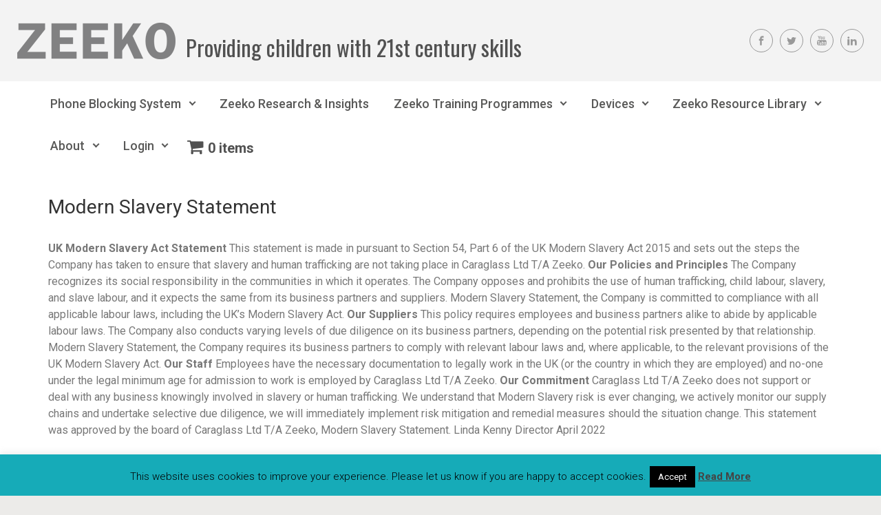

--- FILE ---
content_type: text/html; charset=UTF-8
request_url: https://zeeko.ie/modern-slavery-statement/
body_size: 26737
content:

    <!DOCTYPE html>
<html itemscope="itemscope" itemtype="http://schema.org/WebPage"lang="en-GB" class="no-js">
    <head>
        <meta charset="UTF-8"/>
        <meta name="viewport" content="width=device-width, initial-scale=1.0"/>
        <meta http-equiv="X-UA-Compatible" content="IE=edge">

		<meta name='robots' content='index, follow, max-image-preview:large, max-snippet:-1, max-video-preview:-1' />

	<!-- This site is optimized with the Yoast SEO plugin v20.6 - https://yoast.com/wordpress/plugins/seo/ -->
	<title>Modern Slavery Statement of UK</title>
	<meta name="description" content="Modern Slavery Statement, UK Modern Slavery Act Statement, This statement is made in pursuant to Section 54, Part 6 of UK Modern Slavery Act." />
	<link rel="canonical" href="https://zeeko.ie/modern-slavery-statement/" />
	<meta property="og:locale" content="en_GB" />
	<meta property="og:type" content="article" />
	<meta property="og:title" content="Modern Slavery Statement of UK" />
	<meta property="og:description" content="Modern Slavery Statement, UK Modern Slavery Act Statement, This statement is made in pursuant to Section 54, Part 6 of UK Modern Slavery Act." />
	<meta property="og:url" content="https://zeeko.ie/modern-slavery-statement/" />
	<meta property="og:site_name" content="Zeeko" />
	<meta property="article:publisher" content="https://www.facebook.com/ZeekoEducation" />
	<meta property="article:modified_time" content="2025-12-31T08:42:15+00:00" />
	<meta name="twitter:card" content="summary_large_image" />
	<meta name="twitter:site" content="@zeeko_education" />
	<meta name="twitter:label1" content="Estimated reading time" />
	<meta name="twitter:data1" content="2 minutes" />
	<script type="application/ld+json" class="yoast-schema-graph">{"@context":"https://schema.org","@graph":[{"@type":"WebPage","@id":"https://zeeko.ie/modern-slavery-statement/","url":"https://zeeko.ie/modern-slavery-statement/","name":"Modern Slavery Statement of UK","isPartOf":{"@id":"https://zeeko.ie/#website"},"datePublished":"2022-05-16T14:16:31+00:00","dateModified":"2025-12-31T08:42:15+00:00","description":"Modern Slavery Statement, UK Modern Slavery Act Statement, This statement is made in pursuant to Section 54, Part 6 of UK Modern Slavery Act.","breadcrumb":{"@id":"https://zeeko.ie/modern-slavery-statement/#breadcrumb"},"inLanguage":"en-GB","potentialAction":[{"@type":"ReadAction","target":["https://zeeko.ie/modern-slavery-statement/"]}]},{"@type":"BreadcrumbList","@id":"https://zeeko.ie/modern-slavery-statement/#breadcrumb","itemListElement":[{"@type":"ListItem","position":1,"name":"Home","item":"https://zeeko.ie/"},{"@type":"ListItem","position":2,"name":"Modern Slavery Statement"}]},{"@type":"WebSite","@id":"https://zeeko.ie/#website","url":"https://zeeko.ie/","name":"Empowering Kids with 21st-Century Skills | Zeeko Ireland","description":"Providing children with 21st century skills","publisher":{"@id":"https://zeeko.ie/#organization"},"potentialAction":[{"@type":"SearchAction","target":{"@type":"EntryPoint","urlTemplate":"https://zeeko.ie/?s={search_term_string}"},"query-input":"required name=search_term_string"}],"inLanguage":"en-GB"},{"@type":"Organization","@id":"https://zeeko.ie/#organization","name":"zeeko","url":"https://zeeko.ie/","logo":{"@type":"ImageObject","inLanguage":"en-GB","@id":"https://zeeko.ie/#/schema/logo/image/","url":"https://zeeko.ie/wp-content/uploads/2025/08/Zeeko-Logo-Grey-230x68-2.png","contentUrl":"https://zeeko.ie/wp-content/uploads/2025/08/Zeeko-Logo-Grey-230x68-2.png","width":230,"height":53,"caption":"zeeko"},"image":{"@id":"https://zeeko.ie/#/schema/logo/image/"},"sameAs":["https://www.facebook.com/ZeekoEducation","https://twitter.com/zeeko_education","https://www.linkedin.com/company/10220514/","https://www.youtube.com/channel/UCM1hcAtw6t20GCswf0HnBJQ","https://www.instagram.com/zeeko_education/"]}]}</script>
	<!-- / Yoast SEO plugin. -->


<link rel='dns-prefetch' href='//s.w.org' />
<link rel="alternate" type="application/rss+xml" title="Zeeko &raquo; Feed" href="https://zeeko.ie/feed/" />
<link rel="alternate" type="application/rss+xml" title="Zeeko &raquo; Comments Feed" href="https://zeeko.ie/comments/feed/" />
<script type="text/javascript">
window._wpemojiSettings = {"baseUrl":"https:\/\/s.w.org\/images\/core\/emoji\/14.0.0\/72x72\/","ext":".png","svgUrl":"https:\/\/s.w.org\/images\/core\/emoji\/14.0.0\/svg\/","svgExt":".svg","source":{"concatemoji":"https:\/\/zeeko.ie\/wp-includes\/js\/wp-emoji-release.min.js"}};
/*! This file is auto-generated */
!function(e,a,t){var n,r,o,i=a.createElement("canvas"),p=i.getContext&&i.getContext("2d");function s(e,t){var a=String.fromCharCode,e=(p.clearRect(0,0,i.width,i.height),p.fillText(a.apply(this,e),0,0),i.toDataURL());return p.clearRect(0,0,i.width,i.height),p.fillText(a.apply(this,t),0,0),e===i.toDataURL()}function c(e){var t=a.createElement("script");t.src=e,t.defer=t.type="text/javascript",a.getElementsByTagName("head")[0].appendChild(t)}for(o=Array("flag","emoji"),t.supports={everything:!0,everythingExceptFlag:!0},r=0;r<o.length;r++)t.supports[o[r]]=function(e){if(!p||!p.fillText)return!1;switch(p.textBaseline="top",p.font="600 32px Arial",e){case"flag":return s([127987,65039,8205,9895,65039],[127987,65039,8203,9895,65039])?!1:!s([55356,56826,55356,56819],[55356,56826,8203,55356,56819])&&!s([55356,57332,56128,56423,56128,56418,56128,56421,56128,56430,56128,56423,56128,56447],[55356,57332,8203,56128,56423,8203,56128,56418,8203,56128,56421,8203,56128,56430,8203,56128,56423,8203,56128,56447]);case"emoji":return!s([129777,127995,8205,129778,127999],[129777,127995,8203,129778,127999])}return!1}(o[r]),t.supports.everything=t.supports.everything&&t.supports[o[r]],"flag"!==o[r]&&(t.supports.everythingExceptFlag=t.supports.everythingExceptFlag&&t.supports[o[r]]);t.supports.everythingExceptFlag=t.supports.everythingExceptFlag&&!t.supports.flag,t.DOMReady=!1,t.readyCallback=function(){t.DOMReady=!0},t.supports.everything||(n=function(){t.readyCallback()},a.addEventListener?(a.addEventListener("DOMContentLoaded",n,!1),e.addEventListener("load",n,!1)):(e.attachEvent("onload",n),a.attachEvent("onreadystatechange",function(){"complete"===a.readyState&&t.readyCallback()})),(e=t.source||{}).concatemoji?c(e.concatemoji):e.wpemoji&&e.twemoji&&(c(e.twemoji),c(e.wpemoji)))}(window,document,window._wpemojiSettings);
</script>
<style type="text/css">
img.wp-smiley,
img.emoji {
	display: inline !important;
	border: none !important;
	box-shadow: none !important;
	height: 1em !important;
	width: 1em !important;
	margin: 0 0.07em !important;
	vertical-align: -0.1em !important;
	background: none !important;
	padding: 0 !important;
}
</style>
	<link rel='stylesheet' id='wp-block-library-css'  href='https://zeeko.ie/wp-includes/css/dist/block-library/style.min.css' type='text/css' media='all' />
<link rel='stylesheet' id='wc-memberships-blocks-css'  href='https://zeeko.ie/wp-content/plugins/woocommerce-memberships/assets/css/blocks/wc-memberships-blocks.min.css' type='text/css' media='all' />
<style id='global-styles-inline-css' type='text/css'>
body{--wp--preset--color--black: #000000;--wp--preset--color--cyan-bluish-gray: #abb8c3;--wp--preset--color--white: #ffffff;--wp--preset--color--pale-pink: #f78da7;--wp--preset--color--vivid-red: #cf2e2e;--wp--preset--color--luminous-vivid-orange: #ff6900;--wp--preset--color--luminous-vivid-amber: #fcb900;--wp--preset--color--light-green-cyan: #7bdcb5;--wp--preset--color--vivid-green-cyan: #00d084;--wp--preset--color--pale-cyan-blue: #8ed1fc;--wp--preset--color--vivid-cyan-blue: #0693e3;--wp--preset--color--vivid-purple: #9b51e0;--wp--preset--gradient--vivid-cyan-blue-to-vivid-purple: linear-gradient(135deg,rgba(6,147,227,1) 0%,rgb(155,81,224) 100%);--wp--preset--gradient--light-green-cyan-to-vivid-green-cyan: linear-gradient(135deg,rgb(122,220,180) 0%,rgb(0,208,130) 100%);--wp--preset--gradient--luminous-vivid-amber-to-luminous-vivid-orange: linear-gradient(135deg,rgba(252,185,0,1) 0%,rgba(255,105,0,1) 100%);--wp--preset--gradient--luminous-vivid-orange-to-vivid-red: linear-gradient(135deg,rgba(255,105,0,1) 0%,rgb(207,46,46) 100%);--wp--preset--gradient--very-light-gray-to-cyan-bluish-gray: linear-gradient(135deg,rgb(238,238,238) 0%,rgb(169,184,195) 100%);--wp--preset--gradient--cool-to-warm-spectrum: linear-gradient(135deg,rgb(74,234,220) 0%,rgb(151,120,209) 20%,rgb(207,42,186) 40%,rgb(238,44,130) 60%,rgb(251,105,98) 80%,rgb(254,248,76) 100%);--wp--preset--gradient--blush-light-purple: linear-gradient(135deg,rgb(255,206,236) 0%,rgb(152,150,240) 100%);--wp--preset--gradient--blush-bordeaux: linear-gradient(135deg,rgb(254,205,165) 0%,rgb(254,45,45) 50%,rgb(107,0,62) 100%);--wp--preset--gradient--luminous-dusk: linear-gradient(135deg,rgb(255,203,112) 0%,rgb(199,81,192) 50%,rgb(65,88,208) 100%);--wp--preset--gradient--pale-ocean: linear-gradient(135deg,rgb(255,245,203) 0%,rgb(182,227,212) 50%,rgb(51,167,181) 100%);--wp--preset--gradient--electric-grass: linear-gradient(135deg,rgb(202,248,128) 0%,rgb(113,206,126) 100%);--wp--preset--gradient--midnight: linear-gradient(135deg,rgb(2,3,129) 0%,rgb(40,116,252) 100%);--wp--preset--duotone--dark-grayscale: url('#wp-duotone-dark-grayscale');--wp--preset--duotone--grayscale: url('#wp-duotone-grayscale');--wp--preset--duotone--purple-yellow: url('#wp-duotone-purple-yellow');--wp--preset--duotone--blue-red: url('#wp-duotone-blue-red');--wp--preset--duotone--midnight: url('#wp-duotone-midnight');--wp--preset--duotone--magenta-yellow: url('#wp-duotone-magenta-yellow');--wp--preset--duotone--purple-green: url('#wp-duotone-purple-green');--wp--preset--duotone--blue-orange: url('#wp-duotone-blue-orange');--wp--preset--font-size--small: 13px;--wp--preset--font-size--medium: 20px;--wp--preset--font-size--large: 36px;--wp--preset--font-size--x-large: 42px;}.has-black-color{color: var(--wp--preset--color--black) !important;}.has-cyan-bluish-gray-color{color: var(--wp--preset--color--cyan-bluish-gray) !important;}.has-white-color{color: var(--wp--preset--color--white) !important;}.has-pale-pink-color{color: var(--wp--preset--color--pale-pink) !important;}.has-vivid-red-color{color: var(--wp--preset--color--vivid-red) !important;}.has-luminous-vivid-orange-color{color: var(--wp--preset--color--luminous-vivid-orange) !important;}.has-luminous-vivid-amber-color{color: var(--wp--preset--color--luminous-vivid-amber) !important;}.has-light-green-cyan-color{color: var(--wp--preset--color--light-green-cyan) !important;}.has-vivid-green-cyan-color{color: var(--wp--preset--color--vivid-green-cyan) !important;}.has-pale-cyan-blue-color{color: var(--wp--preset--color--pale-cyan-blue) !important;}.has-vivid-cyan-blue-color{color: var(--wp--preset--color--vivid-cyan-blue) !important;}.has-vivid-purple-color{color: var(--wp--preset--color--vivid-purple) !important;}.has-black-background-color{background-color: var(--wp--preset--color--black) !important;}.has-cyan-bluish-gray-background-color{background-color: var(--wp--preset--color--cyan-bluish-gray) !important;}.has-white-background-color{background-color: var(--wp--preset--color--white) !important;}.has-pale-pink-background-color{background-color: var(--wp--preset--color--pale-pink) !important;}.has-vivid-red-background-color{background-color: var(--wp--preset--color--vivid-red) !important;}.has-luminous-vivid-orange-background-color{background-color: var(--wp--preset--color--luminous-vivid-orange) !important;}.has-luminous-vivid-amber-background-color{background-color: var(--wp--preset--color--luminous-vivid-amber) !important;}.has-light-green-cyan-background-color{background-color: var(--wp--preset--color--light-green-cyan) !important;}.has-vivid-green-cyan-background-color{background-color: var(--wp--preset--color--vivid-green-cyan) !important;}.has-pale-cyan-blue-background-color{background-color: var(--wp--preset--color--pale-cyan-blue) !important;}.has-vivid-cyan-blue-background-color{background-color: var(--wp--preset--color--vivid-cyan-blue) !important;}.has-vivid-purple-background-color{background-color: var(--wp--preset--color--vivid-purple) !important;}.has-black-border-color{border-color: var(--wp--preset--color--black) !important;}.has-cyan-bluish-gray-border-color{border-color: var(--wp--preset--color--cyan-bluish-gray) !important;}.has-white-border-color{border-color: var(--wp--preset--color--white) !important;}.has-pale-pink-border-color{border-color: var(--wp--preset--color--pale-pink) !important;}.has-vivid-red-border-color{border-color: var(--wp--preset--color--vivid-red) !important;}.has-luminous-vivid-orange-border-color{border-color: var(--wp--preset--color--luminous-vivid-orange) !important;}.has-luminous-vivid-amber-border-color{border-color: var(--wp--preset--color--luminous-vivid-amber) !important;}.has-light-green-cyan-border-color{border-color: var(--wp--preset--color--light-green-cyan) !important;}.has-vivid-green-cyan-border-color{border-color: var(--wp--preset--color--vivid-green-cyan) !important;}.has-pale-cyan-blue-border-color{border-color: var(--wp--preset--color--pale-cyan-blue) !important;}.has-vivid-cyan-blue-border-color{border-color: var(--wp--preset--color--vivid-cyan-blue) !important;}.has-vivid-purple-border-color{border-color: var(--wp--preset--color--vivid-purple) !important;}.has-vivid-cyan-blue-to-vivid-purple-gradient-background{background: var(--wp--preset--gradient--vivid-cyan-blue-to-vivid-purple) !important;}.has-light-green-cyan-to-vivid-green-cyan-gradient-background{background: var(--wp--preset--gradient--light-green-cyan-to-vivid-green-cyan) !important;}.has-luminous-vivid-amber-to-luminous-vivid-orange-gradient-background{background: var(--wp--preset--gradient--luminous-vivid-amber-to-luminous-vivid-orange) !important;}.has-luminous-vivid-orange-to-vivid-red-gradient-background{background: var(--wp--preset--gradient--luminous-vivid-orange-to-vivid-red) !important;}.has-very-light-gray-to-cyan-bluish-gray-gradient-background{background: var(--wp--preset--gradient--very-light-gray-to-cyan-bluish-gray) !important;}.has-cool-to-warm-spectrum-gradient-background{background: var(--wp--preset--gradient--cool-to-warm-spectrum) !important;}.has-blush-light-purple-gradient-background{background: var(--wp--preset--gradient--blush-light-purple) !important;}.has-blush-bordeaux-gradient-background{background: var(--wp--preset--gradient--blush-bordeaux) !important;}.has-luminous-dusk-gradient-background{background: var(--wp--preset--gradient--luminous-dusk) !important;}.has-pale-ocean-gradient-background{background: var(--wp--preset--gradient--pale-ocean) !important;}.has-electric-grass-gradient-background{background: var(--wp--preset--gradient--electric-grass) !important;}.has-midnight-gradient-background{background: var(--wp--preset--gradient--midnight) !important;}.has-small-font-size{font-size: var(--wp--preset--font-size--small) !important;}.has-medium-font-size{font-size: var(--wp--preset--font-size--medium) !important;}.has-large-font-size{font-size: var(--wp--preset--font-size--large) !important;}.has-x-large-font-size{font-size: var(--wp--preset--font-size--x-large) !important;}
</style>
<link rel='stylesheet' id='cookie-law-info-css'  href='https://zeeko.ie/wp-content/plugins/cookie-law-info/legacy/public/css/cookie-law-info-public.css' type='text/css' media='all' />
<link rel='stylesheet' id='cookie-law-info-gdpr-css'  href='https://zeeko.ie/wp-content/plugins/cookie-law-info/legacy/public/css/cookie-law-info-gdpr.css' type='text/css' media='all' />
<link rel='stylesheet' id='frontcss-css'  href='https://zeeko.ie/wp-content/plugins/custom-thank-you-success-pages/assets/css/front.css' type='text/css' media='all' />
<link rel='stylesheet' id='wpmenucart-icons-css'  href='https://zeeko.ie/wp-content/plugins/woocommerce-menu-bar-cart/assets/css/wpmenucart-icons.min.css' type='text/css' media='all' />
<style id='wpmenucart-icons-inline-css' type='text/css'>
@font-face{font-family:WPMenuCart;src:url(https://zeeko.ie/wp-content/plugins/woocommerce-menu-bar-cart/assets/fonts/WPMenuCart.eot);src:url(https://zeeko.ie/wp-content/plugins/woocommerce-menu-bar-cart/assets/fonts/WPMenuCart.eot?#iefix) format('embedded-opentype'),url(https://zeeko.ie/wp-content/plugins/woocommerce-menu-bar-cart/assets/fonts/WPMenuCart.woff2) format('woff2'),url(https://zeeko.ie/wp-content/plugins/woocommerce-menu-bar-cart/assets/fonts/WPMenuCart.woff) format('woff'),url(https://zeeko.ie/wp-content/plugins/woocommerce-menu-bar-cart/assets/fonts/WPMenuCart.ttf) format('truetype'),url(https://zeeko.ie/wp-content/plugins/woocommerce-menu-bar-cart/assets/fonts/WPMenuCart.svg#WPMenuCart) format('svg');font-weight:400;font-style:normal;font-display:swap}
</style>
<link rel='stylesheet' id='wpmenucart-css'  href='https://zeeko.ie/wp-content/plugins/woocommerce-menu-bar-cart/assets/css/wpmenucart-main.min.css' type='text/css' media='all' />
<style id='woocommerce-inline-inline-css' type='text/css'>
.woocommerce form .form-row .required { visibility: visible; }
</style>
<link rel='stylesheet' id='wcz-frontend-css'  href='https://zeeko.ie/wp-content/plugins/woocustomizer/assets/css/frontend.css' type='text/css' media='all' />
<link rel='stylesheet' id='wt-import-export-for-woo-css'  href='https://zeeko.ie/wp-content/plugins/wt-import-export-for-woo/public/css/wt-import-export-for-woo-public.css' type='text/css' media='all' />
<link rel='stylesheet' id='weglot-css-css'  href='https://zeeko.ie/wp-content/plugins/weglot/dist/css/front-css.css' type='text/css' media='' />
<style id='weglot-css-inline-css' type='text/css'>
.country-selector.weglot-default {
	top: 0px !important;
	bottom: unset !important;
	z-index: 99999 !important;
}
</style>
<link rel='stylesheet' id='new-flag-css-css'  href='https://zeeko.ie/wp-content/plugins/weglot/app/styles/new-flags.css' type='text/css' media='all' />
<link rel='stylesheet' id='wc-memberships-frontend-css'  href='https://zeeko.ie/wp-content/plugins/woocommerce-memberships/assets/css/frontend/wc-memberships-frontend.min.css' type='text/css' media='all' />
<link rel='stylesheet' id='currency-switcher-css'  href='https://zeeko.ie/wp-content/plugins/woocommerce-multicurrency/src/WOOMC/Currency/Switcher/currency-switcher.css' type='text/css' media='all' />
<link rel='stylesheet' id='evolve-plus-bootstrap-css'  href='https://zeeko.ie/wp-content/themes/evolve-plus/assets/css/bootstrap.min.css' type='text/css' media='all' />
<link rel='stylesheet' id='evolve-plus-fw-css'  href='https://zeeko.ie/wp-content/themes/evolve-plus/assets/css/fw-all.min.css' type='text/css' media='all' />
<link rel='stylesheet' id='evolve-plus-style-css'  href='https://zeeko.ie/wp-content/themes/evolve-child/style.css' type='text/css' media='all' />
<style id='evolve-plus-style-inline-css' type='text/css'>
 .navbar-nav .nav-link:focus, .navbar-nav .nav-link:hover, .navbar-nav .active > .nav-link, .navbar-nav .nav-link.active, .navbar-nav .nav-link.show, .navbar-nav .show > .nav-link, .navbar-nav li.menu-item.current-menu-item > a, .navbar-nav li.menu-item.current-menu-parent > a, .navbar-nav li.menu-item.current-menu-ancestor > a, .navbar-nav li a:hover, .navbar-nav li:hover > a, .navbar-nav li:hover, .social-media-links a:hover { color: #000000; } .thumbnail-post:hover img { -webkit-transform: scale(1.1,1.1); -ms-transform: scale(1.1,1.1); transform: scale(1.1,1.1); } .thumbnail-post:hover .mask { opacity: 1; } .thumbnail-post:hover .icon { opacity: 1; top: 50%; margin-top: -25px; } .content { background-color: #ffffff; } .content { padding-top: 35px; padding-bottom: 0rem; } article.page, .post-content { margin-bottom: 2rem; } .navbar-nav .dropdown-menu { background-color: #00b7ce; } .navbar-nav .dropdown-item:focus, .navbar-nav .dropdown-item:hover { background: none; } .menu-header, .sticky-header { background-color: #00b7ce; } .header-wrapper:not(.header-v2) .header-search .form-control:focus, .sticky-header .header-search .form-control:focus { background-color: #00abc2; } .header-wrapper .woocommerce-menu .dropdown-divider { border-color: #00abc2; } .footer { background: #f5f4f4; } .header-pattern { background-color: #f3f3f3; } .header-search .form-control, .header-search .form-control:focus, .header-search .form-control::placeholder { color: #595958; } body { font-size: 1rem; font-family: Roboto; font-weight: 300; color: #212529; } #website-title, #website-title a { font-size: 39px; font-family: Oswald; font-style: normal; font-weight: 400; color: #444444; } #tagline { font-size: 32px; font-family: Oswald; font-style: normal; font-weight: 400; color: #bcbcbc; } .post-title, .post-title a, .blog-title { font-size: 28px; font-family: Roboto; font-style: normal; font-weight: 400; color: #333333; } .post-content { font-size: 16px; font-family: Roboto; font-style: normal; font-weight: 400; color: #787878; } body{ color:#787878; } #sticky-title { font-size: 25; font-family: Roboto; font-style: normal; font-weight: 400; color: #ffffff; } .page-nav a, .navbar-nav .nav-link, .navbar-nav .dropdown-item, .navbar-nav .dropdown-menu, .menu-header, .header-wrapper .header-search, .sticky-header, .navbar-toggler, .navbar-nav .mega-menu .widget-title, .navbar-nav .mega-menu .widget-content { font-size: 18px; font-family: Roboto; font-style: normal; font-weight: 500; color: #595958; } .menu-icon img { max-height: 18px; width: auto; } #parallax-slider .carousel-caption h5 { font-size: 2.25rem; font-family: Roboto; font-weight: 700; color: #ffffff; } #parallax-slider .carousel-caption p { font-size: 1.25rem; font-family: Roboto; font-weight: 100; color: #ffffff; } .widget-title, .widget-title a.rsswidget { font-size: 16px; font-family: Roboto; font-style: normal; font-weight: 500; color: #333333; } .widget-content, .aside, .aside a { font-size: .18px; font-family: Roboto; font-style: normal; font-weight: 400; color: #999799; }.widget-content, .widget-content a, .widget-content .tab-holder .news-list li .post-holder a, .widget-content .tab-holder .news-list li .post-holder .meta{ color:#999799; } h1 { font-size: 45px; font-family: Oswald; font-style: normal; font-weight: 400; color: #000000; } h2 { font-size: 39px; font-family: Oswald; font-style: normal; font-weight: 400; color: #000000; } h3 { font-size: 34px; font-family: Oswald; font-style: normal; font-weight: 400; color: #000000; } h4 { font-size: 27px; font-family: Roboto; font-style: normal; font-weight: 400; color: #000000; } h5 { font-size: 20px; font-family: Roboto; font-style: normal; font-weight: 400; color: #000000; } h6 { font-size: 14px; font-family: Roboto; font-style: normal; font-weight: 400; color: #000000; } #copyright, #copyright a { font-size: .7rem; font-family: Roboto; font-style: normal; font-weight: 300; color: #ffffff; } #backtotop { right: 2rem; } .widget-content { background: none; border: none; -webkit-box-shadow: none; box-shadow: none; } .widget::before { -webkit-box-shadow: none; box-shadow: none; } a, .page-link, .page-link:hover, code, .widget_calendar tbody a, .page-numbers.current { color: #22b5ce; } .breadcrumb-item:last-child, .breadcrumb-item+.breadcrumb-item::before, .widget a, .post-meta, .post-meta a, .navigation a, .post-content .number-pagination a:link, #wp-calendar td, .no-comment, .comment-meta, .comment-meta a, blockquote, .price del, .portfolio-categories a { color: #999999; } a:hover { color: #36c9e2; } .header { padding-top: 25px; padding-bottom: 25px; } .header.container { padding-left: 30px; padding-right: 30px; } .page-nav ul > li, .navbar-nav > li { padding: 0 10px; } .social-media-links a { color: #999999; border: 1px solid; border-radius: 20px; padding: 8px; } .social-media-links .icon { height: 1rem; width: 1rem; } .header-block { background-color: #22b5ce; background: -o-radial-gradient(circle, #22b5ce, #13a6bf); background: radial-gradient(circle, #22b5ce, #13a6bf); background-repeat: no-repeat; } .btn, a.btn, button, .button, .widget .button, input#submit, input[type=submit], .post-content a.btn, .woocommerce .button { background: #22b5ce; background-image: -webkit-gradient( linear, left bottom, left top, from(#22b5ce), to(#22b5ce) ); background-image: -o-linear-gradient( bottom, #22b5ce, #22b5ce ); background-image: linear-gradient( to top, #22b5ce, #22b5ce ); color: #ffffff; text-shadow: none; border-color: #22b5ce; border-radius: .3em; border-width: 3px; border-style: solid; -webkit-box-shadow: 0 2px 0 #22b5ce; box-shadow: 0 2px 0 #22b5ce; } .header-wrapper .woocommerce-menu .btn { color: #ffffff; } .btn:hover, a.btn:hover, button:hover, .button:hover, .widget .button:hover, input#submit:hover, input[type=submit]:hover, .carousel-control-button:hover, .ekko-lightbox-nav-overlay a:hover, .header-wrapper .woocommerce-menu .btn:hover { color: #ffffff; border-color: #787878; background: #787878; background-image: -webkit-gradient( linear, left bottom, left top, from( #787878 ), to( #787878 ) ); background-image: -o-linear-gradient( bottom, #787878, #787878 ); background-image: linear-gradient( to top, #787878, #787878 ); -webkit-box-shadow: 0 2px 0 #787878; box-shadow: 0 2px 0 #787878; border-width: 3px; border-style: solid; } input[type=text], input[type=email], input[type=url], input[type=password], input[type=file], input[type=tel], textarea, select, .form-control, .form-control:focus, .select2-container--default .select2-selection--single, a.wpml-ls-item-toggle, .wpml-ls-sub-menu a { background-color: #ffffff; border-color: #e0e0e0; color: #888888; } .custom-checkbox .custom-control-input:checked~.custom-control-label::before, .custom-radio .custom-control-input:checked~.custom-control-label::before, .nav-pills .nav-link.active, .dropdown-item.active, .dropdown-item:active, .woocommerce-store-notice, .comment-author .fn .badge-primary, .widget.woocommerce .count, .woocommerce-review-link, .woocommerce .onsale, .stars a:hover, .stars a.active, .switch input:checked + label::before { background: #22b5ce; } .form-control:focus, .input-text:focus, input[type=text]:focus, input[type=email]:focus, input[type=url]:focus, input[type=password]:focus, input[type=file]:focus, input[type=tel]:focus, textarea:focus, .page-link:focus, select:focus, .switch input:focus + label::before { border-color: transparent; box-shadow: 0 0 .7rem rgba(34, 181, 206, 0.9); } .custom-control-input:focus~.custom-control-label::before { box-shadow: 0 0 0 1px #fff, 0 0 0 0.2rem  rgba(34, 181, 206, 0.25); } .btn.focus, .btn:focus { box-shadow: 0 0 0 0.2rem rgba(34, 181, 206, 0.25); } :focus { outline-color: rgba(34, 181, 206, 0.25); } code { border-left-color: #22b5ce; } @media (min-width: 992px), (min-width: 1200px), (min-width: 1260px) and (max-width: 1198.98px) { .container { width: 100%; max-width: 1200px; } .header-block .container:first-child { width: 100%; } .posts.card-deck > .card { min-width: calc(33.333333% - 30px); max-width: calc(33.333333% - 30px); } .posts.card-deck > .card.p-4 { min-width: calc(33.333333% - 2rem); max-width: calc(33.333333% - 2rem); }} @media (max-width: 991.98px) { .posts.card-deck > .card { min-width: calc(50% - 30px); max-width: calc(50% - 30px); } .posts.card-deck > .card.p-4 { min-width: calc(50% - 2rem); max-width: calc(50% - 2rem); }} @media (min-width: 768px) { .sticky-header { width: 100%; left: 0; right: 0; margin: 0 auto; z-index: 99999; } .page-nav, .header-wrapper .main-menu { padding-top: 2px; padding-bottom: 2px; } a:hover .link-effect, a:focus .link-effect { -webkit-transform: translateY(-100%); -ms-transform: translateY(-100%); transform: translateY(-100%); } .posts.card-columns { -webkit-column-count: 3; column-count: 3; } .header-v1 .social-media-links li:last-child a { margin-right: 0; }} @media (max-width: 767.98px) { .navbar-nav .menu-item-has-children ul li .dropdown-toggle { padding-bottom: .7rem; } .navbar-nav .menu-item-has-children .dropdown-menu { margin-top: 0; } .page-nav ul li, .page-nav ul, .navbar-nav li, .navbar-nav, .navbar-nav .dropdown-menu, .navbar-toggler { border-color: #00abc2; } .navbar-toggler, .page-nav ul li, .page-nav ul, .navbar-nav li, .navbar-nav, .navbar-nav .dropdown-menu { background: #00afc6; } .posts.card-deck > .card { min-width: calc(100% - 30px); max-width: 100%; } .posts.card-deck > .card.p-4 { min-width: calc(100% - 2rem); max-width: 100%; } .portfolio.card-deck .card { min-width: calc(50% - 30px); max-width: calc(50% - 30px); }} @media (min-width: 576px) {} @media (max-width: 575.98px) { .posts.card-columns { -webkit-column-count: 1; column-count: 1; } .header-v1 .search-form .form-control { background-color: #00afc6; } .portfolio.card-deck .card { min-width: 100%; max-width: 100%; }}
</style>
<link rel='stylesheet' id='js_composer_custom_css-css'  href='//zeeko.ie/wp-content/uploads/js_composer/custom.css' type='text/css' media='all' />
<style id='wcz-customizer-custom-css-inline-css' type='text/css'>
body.single-product a.wcz-continue{margin-bottom:20px;}body.woocommerce-cart .cross-sells h2{display:none !important;}body.woocommerce-checkout #payment button#place_order{font-size:18px !important;}
</style>
<link rel='stylesheet' id='vcv:assets:front:style-css'  href='https://zeeko.ie/wp-content/plugins/visualcomposer/public/dist/front.bundle.css' type='text/css' media='all' />
<style id='vcv-globalElementsCss-inline-css' type='text/css'>
.thumbnail-post{display:none}
</style>
<style id='vcv:assets:front:style:21185-inline-css' type='text/css'>
.vce-col{box-sizing:border-box;display:-ms-flexbox;display:flex;-ms-flex:0 0 100%;flex:0 0 100%;max-width:100%;min-width:1em;position:relative}.vce-col--auto{-ms-flex-preferred-size:auto;-ms-flex:1;flex:1;flex-basis:auto}.vce-col-content,.vce-col-inner{overflow-wrap:break-word;position:relative;transition:box-shadow .2s}.vce-col-inner{width:100%}.vce-col-direction--rtl{direction:rtl}.vce-element--has-background>.vce-col-inner>.vce-col-content{padding-left:30px;padding-right:30px;padding-top:30px}.vce-col.vce-col--all-hide{display:none}@media (min-width:0),print{.vce-col--xs-auto{-ms-flex:1 1 0;flex:1 1 0;width:auto}.vce-col--xs-1{-ms-flex:0 0 100%;flex:0 0 100%;max-width:100%}.vce-col.vce-col--xs-visible{display:-ms-flexbox;display:flex}.vce-col.vce-col--xs-hide{display:none}}.vce-row-container>.vce-row>.vce-row-content>.vce-col>.vce-col-inner{padding:0}@media (min-width:544px),print{.vce-col--sm-auto{-ms-flex:1 1 0;flex:1 1 0;width:auto}.vce-col--sm-1{-ms-flex:0 0 100%;flex:0 0 100%;max-width:100%}.vce-col.vce-col--sm-visible{display:-ms-flexbox;display:flex}.vce-col.vce-col--sm-hide{display:none}}@media (min-width:768px),print{.vce-col--md-auto{-ms-flex:1 1 0;flex:1 1 0;width:auto}.vce-col--md-1{-ms-flex:0 0 100%;flex:0 0 100%;max-width:100%}.vce-col.vce-col--md-visible{display:-ms-flexbox;display:flex}.vce-col.vce-col--md-hide{display:none}}@media print,screen and (min-width:992px){.vce-col--lg-auto{-ms-flex:1 1 0;flex:1 1 0;width:1px}.vce-col--lg-1{-ms-flex:0 0 100%;flex:0 0 100%;max-width:100%}.vce-col.vce-col--lg-visible{display:-ms-flexbox;display:flex}.vce-col.vce-col--lg-hide{display:none}}@media (min-width:1200px),print{.vce-col--xl-auto{-ms-flex:1 1 0;flex:1 1 0;width:auto}.vce-col--xl-1{-ms-flex:0 0 100%;flex:0 0 100%;max-width:100%}.vce-col.vce-col--xl-visible{display:-ms-flexbox;display:flex}.vce-col.vce-col--xl-hide{display:none}}@media (min-width:0) and (max-width:543px){.vce-element--xs--has-background>.vce-col-inner>.vce-col-content{padding-left:30px;padding-right:30px;padding-top:30px}}@media (min-width:544px) and (max-width:767px){.vce-element--sm--has-background>.vce-col-inner>.vce-col-content{padding-left:30px;padding-right:30px;padding-top:30px}}@media (min-width:768px) and (max-width:991px){.vce-element--md--has-background>.vce-col-inner>.vce-col-content{padding-left:30px;padding-right:30px;padding-top:30px}}@media (min-width:992px) and (max-width:1199px){.vce-element--lg--has-background>.vce-col-inner>.vce-col-content{padding-left:30px;padding-right:30px;padding-top:30px}}@media (min-width:1200px){.vce-element--xl--has-background>.vce-col-inner>.vce-col-content{padding-left:30px;padding-right:30px;padding-top:30px}}.vce{margin-bottom:30px}.vce-row-container{width:100%}.vce-row{display:-ms-flexbox;display:flex;-ms-flex-direction:column;flex-direction:column;margin-left:0;position:relative;transition:box-shadow .2s}.vce-row,.vce-row-content>.vce-col:last-child{margin-right:0}.vce-row-full-height{min-height:100vh}.vce-row-content{-ms-flex-pack:start;-ms-flex-line-pack:start;-ms-flex-align:start;align-content:flex-start;align-items:flex-start;display:-ms-flexbox;display:flex;-ms-flex:1 1 auto;flex:1 1 auto;-ms-flex-direction:row;flex-direction:row;-ms-flex-wrap:wrap;flex-wrap:wrap;justify-content:flex-start;min-height:1em;position:relative}.vce-row-wrap--reverse>.vce-row-content{-ms-flex-line-pack:end;-ms-flex-align:end;align-content:flex-end;align-items:flex-end;-ms-flex-wrap:wrap-reverse;flex-wrap:wrap-reverse}.vce-row-columns--top>.vce-row-content{-ms-flex-line-pack:start;align-content:flex-start}.vce-row-columns--top.vce-row-wrap--reverse>.vce-row-content{-ms-flex-line-pack:end;align-content:flex-end}.vce-row-columns--middle>.vce-row-content{-ms-flex-line-pack:center;align-content:center}.vce-row-columns--bottom>.vce-row-content{-ms-flex-line-pack:end;align-content:flex-end}.vce-row-columns--bottom.vce-row-wrap--reverse>.vce-row-content{-ms-flex-line-pack:start;align-content:flex-start}.vce-row-columns--bottom>.vce-row-content:after,.vce-row-columns--middle>.vce-row-content:after,.vce-row-columns--top>.vce-row-content:after{content:"";display:block;height:0;overflow:hidden;visibility:hidden;width:100%}.vce-row-content--middle>.vce-row-content>.vce-col>.vce-col-inner{-ms-flex-pack:center;display:-ms-flexbox;display:flex;-ms-flex-direction:column;flex-direction:column;justify-content:center}.vce-row-content--bottom>.vce-row-content>.vce-col>.vce-col-inner{-ms-flex-pack:end;display:-ms-flexbox;display:flex;-ms-flex-direction:column;flex-direction:column;justify-content:flex-end}.vce-row-equal-height>.vce-row-content{-ms-flex-align:stretch;align-items:stretch}.vce-row-columns--stretch>.vce-row-content{-ms-flex-line-pack:stretch;-ms-flex-align:stretch;align-content:stretch;align-items:stretch}.vce-row[data-vce-full-width=true]{box-sizing:border-box;position:relative}.vce-row[data-vce-stretch-content=true]{padding-left:30px;padding-right:30px}.vce-row[data-vce-stretch-content=true].vce-row-no-paddings{padding-left:0;padding-right:0}.vce-row.vce-element--has-background{padding-left:30px;padding-right:30px;padding-top:30px}.vce-row.vce-element--has-background[data-vce-full-width=true]:not([data-vce-stretch-content=true]){padding-left:0;padding-right:0}.vce-row.vce-element--has-background.vce-row--has-col-background{padding-bottom:30px}.vce-row>.vce-row-content>.vce-col.vce-col--all-last{margin-right:0}.rtl .vce-row>.vce-row-content>.vce-col.vce-col--all-last,.rtl.vce-row>.vce-row-content>.vce-col.vce-col--all-last{margin-left:0}@media (min-width:0) and (max-width:543px){.vce-row.vce-element--xs--has-background{padding-left:30px;padding-right:30px;padding-top:30px}.vce-row.vce-element--xs--has-background[data-vce-full-width=true]:not([data-vce-stretch-content=true]){padding-left:0;padding-right:0}.vce-row.vce-element--has-background.vce-row--xs--has-col-background,.vce-row.vce-element--xs--has-background.vce-row--has-col-background,.vce-row.vce-element--xs--has-background.vce-row--xs--has-col-background{padding-bottom:30px}.vce-row>.vce-row-content>.vce-col.vce-col--xs-last{margin-right:0}.rtl .vce-row>.vce-row-content>.vce-col.vce-col--xs-last,.rtl.vce-row>.vce-row-content>.vce-col.vce-col--xs-last{margin-left:0}}@media (min-width:544px) and (max-width:767px){.vce-row.vce-element--sm--has-background{padding-left:30px;padding-right:30px;padding-top:30px}.vce-row.vce-element--sm--has-background[data-vce-full-width=true]:not([data-vce-stretch-content=true]){padding-left:0;padding-right:0}.vce-row.vce-element--has-background.vce-row--sm--has-col-background,.vce-row.vce-element--sm--has-background.vce-row--has-col-background,.vce-row.vce-element--sm--has-background.vce-row--sm--has-col-background{padding-bottom:30px}.vce-row>.vce-row-content>.vce-col.vce-col--sm-last{margin-right:0}.rtl .vce-row>.vce-row-content>.vce-col.vce-col--sm-last,.rtl.vce-row>.vce-row-content>.vce-col.vce-col--sm-last{margin-left:0}}@media (min-width:768px) and (max-width:991px){.vce-row.vce-element--md--has-background{padding-left:30px;padding-right:30px;padding-top:30px}.vce-row.vce-element--md--has-background[data-vce-full-width=true]:not([data-vce-stretch-content=true]){padding-left:0;padding-right:0}.vce-row.vce-element--has-background.vce-row--md--has-col-background,.vce-row.vce-element--md--has-background.vce-row--has-col-background,.vce-row.vce-element--md--has-background.vce-row--md--has-col-background{padding-bottom:30px}.vce-row>.vce-row-content>.vce-col.vce-col--md-last{margin-right:0}.rtl .vce-row>.vce-row-content>.vce-col.vce-col--md-last,.rtl.vce-row>.vce-row-content>.vce-col.vce-col--md-last{margin-left:0}}@media (min-width:992px) and (max-width:1199px){.vce-row.vce-element--lg--has-background{padding-left:30px;padding-right:30px;padding-top:30px}.vce-row.vce-element--lg--has-background[data-vce-full-width=true]:not([data-vce-stretch-content=true]){padding-left:0;padding-right:0}.vce-row.vce-element--has-background.vce-row--lg--has-col-background,.vce-row.vce-element--lg--has-background.vce-row--has-col-background,.vce-row.vce-element--lg--has-background.vce-row--lg--has-col-background{padding-bottom:30px}.vce-row>.vce-row-content>.vce-col.vce-col--lg-last{margin-right:0}.rtl .vce-row>.vce-row-content>.vce-col.vce-col--lg-last,.rtl.vce-row>.vce-row-content>.vce-col.vce-col--lg-last{margin-left:0}}@media (min-width:1200px){.vce-row.vce-element--xl--has-background{padding-left:30px;padding-right:30px;padding-top:30px}.vce-row.vce-element--xl--has-background[data-vce-full-width=true]:not([data-vce-stretch-content=true]){padding-left:0;padding-right:0}.vce-row.vce-element--has-background.vce-row--xl--has-col-background,.vce-row.vce-element--xl--has-background.vce-row--has-col-background,.vce-row.vce-element--xl--has-background.vce-row--xl--has-col-background{padding-bottom:30px}.vce-row>.vce-row-content>.vce-col.vce-col--xl-last{margin-right:0}.rtl .vce-row>.vce-row-content>.vce-col.vce-col--xl-last,.rtl.vce-row>.vce-row-content>.vce-col.vce-col--xl-last{margin-left:0}}.vce-row--col-gap-30>.vce-row-content>.vce-col{margin-right:30px}.vce-row--col-gap-30>.vce-row-content>.vce-column-resizer .vce-column-resizer-handler{width:30px}.rtl .vce-row--col-gap-30>.vce-row-content>.vce-col,.rtl.vce-row--col-gap-30>.vce-row-content>.vce-col{margin-left:30px;margin-right:0}@media all and (min-width:768px),print{.vce-row--col-gap-30[data-vce-do-apply*=d42f5c84]>.vce-row-content>.vce-col--md-auto{-webkit-flex:1 1 0;flex:1 1 0;max-width:none;width:auto}}
</style>
<link rel='stylesheet' id='__EPYT__style-css'  href='https://zeeko.ie/wp-content/plugins/youtube-embed-plus/styles/ytprefs.min.css' type='text/css' media='all' />
<style id='__EPYT__style-inline-css' type='text/css'>

                .epyt-gallery-thumb {
                        width: 50%;
                }
                
</style>
<!--n2css-->
<script>
!function(e,t,n,s,u,a){e.twq||(s=e.twq=function(){s.exe?s.exe.apply(s,arguments):s.queue.push(arguments);
},s.version='1.1',s.queue=[],u=t.createElement(n),u.async=!0,u.src='//static.ads-twitter.com/uwt.js',
a=t.getElementsByTagName(n)[0],a.parentNode.insertBefore(u,a))}(window,document,'script');
// Insert Twitter Pixel ID and Standard Event data below
twq('init','o7y5e');
twq('track','PageView');
</script>
<script type='text/javascript' src='https://zeeko.ie/wp-includes/js/tinymce/tinymce.min.js' id='wp-tinymce-root-js'></script>
<script type='text/javascript' src='https://zeeko.ie/wp-includes/js/tinymce/plugins/compat3x/plugin.min.js' id='wp-tinymce-js'></script>
<script type='text/javascript' src='https://zeeko.ie/wp-includes/js/jquery/jquery.min.js' id='jquery-core-js'></script>
<script type='text/javascript' src='https://zeeko.ie/wp-includes/js/jquery/jquery-migrate.min.js' id='jquery-migrate-js'></script>
<script type='text/javascript' id='cookie-law-info-js-extra'>
/* <![CDATA[ */
var Cli_Data = {"nn_cookie_ids":[],"cookielist":[],"non_necessary_cookies":[],"ccpaEnabled":"","ccpaRegionBased":"","ccpaBarEnabled":"","strictlyEnabled":["necessary","obligatoire"],"ccpaType":"gdpr","js_blocking":"","custom_integration":"","triggerDomRefresh":"","secure_cookies":""};
var cli_cookiebar_settings = {"animate_speed_hide":"500","animate_speed_show":"500","background":"#16abb8","border":"#444","border_on":"","button_1_button_colour":"#000","button_1_button_hover":"#000000","button_1_link_colour":"#fff","button_1_as_button":"1","button_1_new_win":"","button_2_button_colour":"#333","button_2_button_hover":"#292929","button_2_link_colour":"#444","button_2_as_button":"","button_2_hidebar":"","button_3_button_colour":"#000","button_3_button_hover":"#000000","button_3_link_colour":"#fff","button_3_as_button":"1","button_3_new_win":"","button_4_button_colour":"#000","button_4_button_hover":"#000000","button_4_link_colour":"#fff","button_4_as_button":"1","button_7_button_colour":"#61a229","button_7_button_hover":"#4e8221","button_7_link_colour":"#fff","button_7_as_button":"1","button_7_new_win":"","font_family":"inherit","header_fix":"","notify_animate_hide":"1","notify_animate_show":"","notify_div_id":"#cookie-law-info-bar","notify_position_horizontal":"right","notify_position_vertical":"bottom","scroll_close":"","scroll_close_reload":"","accept_close_reload":"","reject_close_reload":"","showagain_tab":"","showagain_background":"#fff","showagain_border":"#000","showagain_div_id":"#cookie-law-info-again","showagain_x_position":"100px","text":"#000","show_once_yn":"","show_once":"10000","logging_on":"","as_popup":"","popup_overlay":"1","bar_heading_text":"","cookie_bar_as":"banner","popup_showagain_position":"bottom-right","widget_position":"left"};
var log_object = {"ajax_url":"https:\/\/zeeko.ie\/wp-admin\/admin-ajax.php"};
/* ]]> */
</script>
<script type='text/javascript' src='https://zeeko.ie/wp-content/plugins/cookie-law-info/legacy/public/js/cookie-law-info-public.js' id='cookie-law-info-js'></script>
<script type='text/javascript' id='frontjs-js-extra'>
/* <![CDATA[ */
var kptp_phpvars = {"admin_url":"https:\/\/zeeko.ie\/wp-admin\/admin-ajax.php","nonce":"d2f93cb174"};
/* ]]> */
</script>
<script type='text/javascript' src='https://zeeko.ie/wp-content/plugins/custom-thank-you-success-pages/assets/js/front.js' id='frontjs-js'></script>
<script type='text/javascript' src='https://zeeko.ie/wp-content/plugins/woocommerce/assets/js/jquery-blockui/jquery.blockUI.min.js' id='jquery-blockui-js'></script>
<script type='text/javascript' id='wc-add-to-cart-js-extra'>
/* <![CDATA[ */
var wc_add_to_cart_params = {"ajax_url":"\/wp-admin\/admin-ajax.php","wc_ajax_url":"\/?wc-ajax=%%endpoint%%","i18n_view_cart":"View basket","cart_url":"https:\/\/zeeko.ie\/cart\/","is_cart":"","cart_redirect_after_add":"yes"};
/* ]]> */
</script>
<script type='text/javascript' src='https://zeeko.ie/wp-content/plugins/woocommerce/assets/js/frontend/add-to-cart.min.js' id='wc-add-to-cart-js'></script>
<script type='text/javascript' src='https://zeeko.ie/wp-content/plugins/js_composer/assets/js/vendors/woocommerce-add-to-cart.js' id='vc_woocommerce-add-to-cart-js-js'></script>
<script type='text/javascript' src='https://zeeko.ie/wp-content/plugins/weglot/dist/front-js.js' id='wp-weglot-js-js'></script>
<script type='text/javascript' id='__ytprefs__-js-extra'>
/* <![CDATA[ */
var _EPYT_ = {"ajaxurl":"https:\/\/zeeko.ie\/wp-admin\/admin-ajax.php","security":"3ff251eeb7","gallery_scrolloffset":"20","eppathtoscripts":"https:\/\/zeeko.ie\/wp-content\/plugins\/youtube-embed-plus\/scripts\/","eppath":"https:\/\/zeeko.ie\/wp-content\/plugins\/youtube-embed-plus\/","epresponsiveselector":"[\"iframe.__youtube_prefs_widget__\"]","epdovol":"1","version":"14.2.4","evselector":"iframe.__youtube_prefs__[src], iframe[src*=\"youtube.com\/embed\/\"], iframe[src*=\"youtube-nocookie.com\/embed\/\"]","ajax_compat":"","maxres_facade":"eager","ytapi_load":"light","pause_others":"","stopMobileBuffer":"1","facade_mode":"","not_live_on_channel":""};
/* ]]> */
</script>
<script type='text/javascript' src='https://zeeko.ie/wp-content/plugins/youtube-embed-plus/scripts/ytprefs.min.js' id='__ytprefs__-js'></script>
<link rel="https://api.w.org/" href="https://zeeko.ie/wp-json/" /><link rel="alternate" type="application/json" href="https://zeeko.ie/wp-json/wp/v2/pages/21185" /><link rel="EditURI" type="application/rsd+xml" title="RSD" href="https://zeeko.ie/xmlrpc.php?rsd" />
<link rel="wlwmanifest" type="application/wlwmanifest+xml" href="https://zeeko.ie/wp-includes/wlwmanifest.xml" /> 

<link rel='shortlink' href='https://zeeko.ie/?p=21185' />
<link rel="alternate" type="application/json+oembed" href="https://zeeko.ie/wp-json/oembed/1.0/embed?url=https%3A%2F%2Fzeeko.ie%2Fmodern-slavery-statement%2F" />
<link rel="alternate" type="text/xml+oembed" href="https://zeeko.ie/wp-json/oembed/1.0/embed?url=https%3A%2F%2Fzeeko.ie%2Fmodern-slavery-statement%2F&#038;format=xml" />
<!-- start Simple Custom CSS and JS -->
<style type="text/css">
.zf_lB_Dimmer_131277{ 
    position: fixed;
    top: 0px;
    left: 0px;
    right: 0px;
    bottom: 0px;
    background: rgb(0, 0, 0);
    opacity: 0.8;
    z-index: 10000000;
}

.zf_lB_Container_131277{
    position: fixed;
    background-color: white;
    margin: 0;
    margin-right: 0px;
    padding: 0;
    height: 848px;
    width:  70%;
    top: 50%;
    left: 50%;
    margin-right: -50%;
    transform: translate(-50%, -50%);
    border: 2px solid #00B7CE;
    max-height: calc(100% - 60px);
    z-index: 999999;
}

p{
margin-bottom: 10px;
}

.zf_lB_Wrapper_131277{
    position: fixed;
    top: 50%;
    left: 50%;
    margin-left: 0;
    margin-top: -180px;
    z-index: 10000001;
}

.zf_main_id_131277{
    height: calc(100% - 0px);
    display: flex;
    overflow-y: auto;
    overflow-x: hidden;
}


.zf_lb_closeform_131277 {
    position: absolute;
    right: -20px;
    background: #2f2e2e;
    padding: 0;
    border-radius: 50%;
    width: 34px;
    height: 34px;
    top: -20px;
    cursor: pointer;
    border: 2px solid #00B7CE;
}
.zf_lb_closeform_131277:before, .zf_lb_closeform_131277:after {
    position: absolute;
    left: 14px;
    content: ' ';
    height: 19px;
    width: 2px;
    top: 6px;
    background-color: #f7f7f7;
}

.zf_lb_closeform_131277:before {
  transform: rotate(45deg);
}
.zf_lb_closeform_131277:after {
  transform: rotate(-45deg);
} 



@media screen and (min-device-width: 10px) and (max-device-width: 380px) {  
   .zf_lB_Container_131277 {
  width: 270px !important;
} 
}

@media screen and (min-device-width: 360px) and (max-device-width: 480px) {  
   .zf_lB_Container_131277 {
  width: 300px !important;
} 
}

@media screen and (min-device-width: 440px) and (max-device-width: 500px) {  
   .zf_lB_Container_131277 {
  width: 380px !important;
} 
}

@media only screen  and (min-width:500px) and (max-width:600px)  {  
    .zf_lB_Container_131277 {
    width: 450px;
 }
}

@media only screen  and (min-width:601px) and (max-width:700px)  {  
    .zf_lB_Container_131277 {
    width: 540px;
 }
}

@media only screen  and (min-width:700px) and (max-width:800px)  { 
.zf_lB_Container_131277 {
    width: 650px;
 }
}

@media screen and (min-device-width: 801px) and (max-device-width: 1268px) {  
   .zf_lB_Container_131277 {
  width: 750px !important;
} 
}</style>
<!-- end Simple Custom CSS and JS -->
<!-- start Simple Custom CSS and JS -->
<style type="text/css">
/* Add your CSS code here.

For example:
.example {
    color: red;
}

For brushing up on your CSS knowledge, check out http://www.w3schools.com/css/css_syntax.asp

End of comment */ 
.vce-basic-menu-container .vce-basic-menu ul .sub-menu {
	transition: all 0s ease 0s !important;
}
</style>
<!-- end Simple Custom CSS and JS -->
<!-- start Simple Custom CSS and JS -->
<style type="text/css">
/* Add your CSS code here.

For example:
.example {
    color: red;
}

For brushing up on your CSS knowledge, check out http://www.w3schools.com/css/css_syntax.asp

End of comment */ 
@import url('https://fonts.googleapis.com/css2?family=Oswald&family=Roboto&display=swap');
</style>
<!-- end Simple Custom CSS and JS -->

<script type="text/javascript" src='//zeeko.ie/wp-content/uploads/custom-css-js/18724.js?v=5212'></script>
<meta name="facebook-domain-verification" content="f7e6nj2du6mr695upghplb1p9x1vk4" />

<!-- Facebook Pixel Code -->
<script>
!function(f,b,e,v,n,t,s)
{if(f.fbq)return;n=f.fbq=function(){n.callMethod?
n.callMethod.apply(n,arguments):n.queue.push(arguments)};
if(!f._fbq)f._fbq=n;n.push=n;n.loaded=!0;n.version='2.0';
n.queue=[];t=b.createElement(e);t.async=!0;
t.src=v;s=b.getElementsByTagName(e)[0];
s.parentNode.insertBefore(t,s)}(window, document,'script',
'https://connect.facebook.net/en_US/fbevents.js');
fbq('init', '351131295515392');
fbq('track', 'PageView');
</script>
<noscript><img height="1" width="1" style="display:none"
src="https://www.facebook.com/tr?id=351131295515392&ev=PageView&noscript=1" alt="facebook image"
/></noscript>
<!-- End Facebook Pixel Code -->



<!-- Global site tag (gtag.js) - Google Analytics -->
<script async src="https://www.googletagmanager.com/gtag/js?id=UA-72164548-1"></script>
<script>
  window.dataLayer = window.dataLayer || [];
  function gtag(){dataLayer.push(arguments);}
  gtag('js', new Date());

  gtag('config', 'UA-72164548-1');
</script>
<!-- End Google Analytics Code --><noscript><style>.vce-row-container .vcv-lozad {display: none}</style></noscript><meta name="generator" content="Powered by Visual Composer Website Builder - fast and easy-to-use drag and drop visual editor for WordPress."/>
<script>document.documentElement.className = 'js';</script>	<noscript><style>.woocommerce-product-gallery{ opacity: 1 !important; }</style></noscript>
	
<!-- Facebook Pixel Code -->
<script type='text/javascript'>
!function(f,b,e,v,n,t,s){if(f.fbq)return;n=f.fbq=function(){n.callMethod?
n.callMethod.apply(n,arguments):n.queue.push(arguments)};if(!f._fbq)f._fbq=n;
n.push=n;n.loaded=!0;n.version='2.0';n.queue=[];t=b.createElement(e);t.async=!0;
t.src=v;s=b.getElementsByTagName(e)[0];s.parentNode.insertBefore(t,s)}(window,
document,'script','https://connect.facebook.net/en_US/fbevents.js');
</script>
<!-- End Facebook Pixel Code -->
<script type='text/javascript'>
  fbq('init', '1542319069500725', {}, {
    "agent": "wordpress-6.0.11-3.0.6"
});
</script><script type='text/javascript'>
  fbq('track', 'PageView', []);
</script>
<!-- Facebook Pixel Code -->
<noscript>
<img height="1" width="1" style="display:none" alt="fbpx"
src="https://www.facebook.com/tr?id=1542319069500725&ev=PageView&noscript=1" />
</noscript>
<!-- End Facebook Pixel Code -->
<meta name="generator" content="Powered by WPBakery Page Builder - drag and drop page builder for WordPress."/>
<link rel="icon" href="https://zeeko.ie/wp-content/uploads/2020/09/cropped-Zeeko-FavIcon-512px-x-512px-32x32.png" sizes="32x32" />
<link rel="icon" href="https://zeeko.ie/wp-content/uploads/2020/09/cropped-Zeeko-FavIcon-512px-x-512px-192x192.png" sizes="192x192" />
<link rel="apple-touch-icon" href="https://zeeko.ie/wp-content/uploads/2020/09/cropped-Zeeko-FavIcon-512px-x-512px-180x180.png" />
<meta name="msapplication-TileImage" content="https://zeeko.ie/wp-content/uploads/2020/09/cropped-Zeeko-FavIcon-512px-x-512px-270x270.png" />
		<style type="text/css" id="wp-custom-css">
			.col-container {
    display: table; /* Make the container element behave like a table */
    width: 80%; /* Set full-width to expand the whole page */
			margin:auto;
}

ul.woocommerce-error > li {
	color : white;
	padding-left : 20px;
}

.woocommerce-currency-switcher {
	font-size: 24px;
}

.woocommerce-error {
	background-color: #C05252;
}


.col {
    display: table-cell; /* Make elements inside the container behave like table cells */
}
@media only screen and (max-width: 600px) {
    .col { 
        display: block;
        width: 100%;
				text-align: center;
    }
	.smaller{
		font-size:0.7em;
	}
}
.current_page_item  ul {
    display:block;
}

/* Video*/
.video-container {
position: relative;
padding-bottom: 56.25%;
padding-top: 30px; height: 0; overflow: hidden;
}

.video-container iframe,
.video-container object,
.video-container embed {
position: absolute;
top: 0;
left: 0;
width: 100%;
height: 100%;
}


/*Footer links CSS*/
.spaces{
			padding-left:10px;
			padding-right:10px;
}

.clearfix::after {
    content: "";
    clear: both;
    display: table;
}
.spaceBot{
	padding-bottom: 20px;
}

li.wpmenucartli a.wpmenucart-contents span {
    display: inline-block !important;
	color: #595958;
	font-family: "Roboto";
	font-size: 20px;
}
.wpmenucart-icon-shopping-cart-0 {
	color: #595958
}

/*Social Media Bar CSS*/
.followBar{

			width: 48px;
			background-color: rgba(0, 183, 206, 0.4);
			border-radius: 15px;
			border-top-left-radius: 0px;
			border-bottom-left-radius: 0px;
	height:65px;
		}

		
.spaceUp{
		position: relative;
		bottom :5px;
		}
		.rightSpace{
			padding-right: 40px;
		}
		div.fixed {
    position: fixed;
    bottom: 0;
    left: 0;
}


/*research CSS*/
table{
	border-width:0px
}
th{
	border-width:0px;
}

td{
	border-width:0px;
	font-size: 120%;
	padding-left:40px;
	padding-right:40px;
}
	
.border-left{
		border-left-width: 1px;
		border-color: #FFFFFF;
	}
	
.centralized{
		text-align: center;
	}

.divspaces{
		padding-bottom: 60px;
	}

.t1{
		margin-left:30px;
		margin-right:30px;
	}

.td65{
		width: 65%;
	}
	
.td30{
		width:30%;
		margin-right: 0px;
		padding-right: 0px;
		padding-bottom: 20px;
	}

.bigger{
		font-size: 35px;
		padding-bottom:20px;
	}

.td70{
		width:70%;
		margin-right: 60px;
		padding-right: 60px;
	}

.line-separator{
	height:1px;
	background:#717171;
	border-bottom:3px solid #313030;
	margin-right:0px; 
	margin-left:0px;
	}

.mtop{
	margin-top : 30px;
}
.mbot{
	margin-bottom  :30px;
}
 .circle {
	 		background-color: #00B7CE;
      width: 150px;
      height: 150px;
	 border-radius: 80px;
}
.blue{
	color: #00B5A3;
}
.orange{
	color: #f04e23;
}
.btn-primary{
	background: #00B5A3;
}
em{
	color: #00B5A3;
}
.twitter{
	color: #00B5A3;
}
.yout{
	color:#A7003D;
}
.solutionBorder{
	  -webkit-box-shadow: 3px 3px 5px 6px rgba(0, 183, 206, 0.5);  /* Safari 3-4, iOS 4.0.2 - 4.2, Android 2.3+ */
 	 -moz-box-shadow:    3px 3px 5px 6px rgba(0, 183, 206, 0.5);  /* Firefox 3.5 - 3.6 */
  	box-shadow:         3px 3px 5px 6px rgba(0, 183, 206, 0.5);  /* Opera 10.5, IE 9, Firefox 4+, Chrome 6+, iOS 5 */
	}
.blog{
	color: #F7941D;
}

/* HEADER */	

.site-title .logo {
	max-width: 100% !important;
	max-height: 50px !important;
	}

#tagline{
	color:#00B7CE;
	font-size: 3em;
}
	
.nacked-menu{
	background-color:#00B7CE;
}
	
.menu-header-sticky{
	background-color:#00B7CE;
	}

ul.nav-menu li.current-menu-item > a, ul.nav-menu li.current-menu-ancestor > a, ul.nav-menu li.current-menu-ancestor > a span, ul.nav-menu li.current-menu-item > a span, ul.nav-menu li a:active, ul.nav-menu li:active > a, ul.nav-menu li a:focus, ul.nav-menu li:focus > a, ul.nav-menu li a:hover, ul.nav-menu li:hover> a, ul.nav-menu li:hover, ul.nav-menu li a:hover span, ul.nav-menu li:hover> a span, ul.nav-menu li:hover> .sf-with-ul::after {
    color: #999799;
		opacity:0.8;
}

ul.nav-menu a, .menu-header, #wrapper .dd-container label, #wrapper .dd-container a, #wrapper .dd-container a.mean-expand {
    color: white;
		font-size: 1.6rem;
		font-weight:700;
}
.dd-option{
	background-color:#00B7CE;
}

p{
	font-size:18px;
	}

.navbar-nav .dropdown-menu, .navbar-nav .dropdown-item:focus, .navbar-nav .dropdown-item:hover {
    background: #F3F3F3;
}

/* Appyness Online landing page */
.page-id-11187 .header {
	display: none;
}

.page-id-11187 .navbar {
	display: none;
}

.page-id-11187 .footer {
	display: none;
}

/* Footer Formatting */

/* Footer "Contact Details" */
.footer p {
	font-size: 16px;
	line-height: 1.2;
}

/* Footer "Menu" */
.footer-widgets a {
		font-size: 12px;
		line-height: 1.4;
}

/* Blog Formatting */
.blog_title_height {
	min-height:80px;
	color: white;
	font-weight: bold;
}

/* 3D Flipbook Formatting */
.fb-layout {
  background-color: #00B5A3;
  border-radius: 5px;
	border: 3px solid #00B5A3;
	max-height:400px;
}
.fb-layout .fullscreen {
  background-color: #00B5A3;
}

/* Parent Advise Hub Grid Formatting*/
.post_grid_text{
	font-size: 100px;
}

/* Box Shadow for Pictures and Boxes*/
.box_shadow {
  box-shadow: 10px 10px 5px grey;
}

/* Place an image behind other elements */
.Full_Page_Background {
	Z-index: 10;
}

/* Header minimum height */
.Header_Minimum_Height {
	min-height: 300px;
}

/* Column maximum width */
.Column_Maximum_Width {
  max-width: 1024px;
	}		</style>
		<noscript><style> .wpb_animate_when_almost_visible { opacity: 1; }</style></noscript>		<link rel="stylesheet" href="https://use.typekit.net/shy7qbj.css">
    </head>
	<body class="page-template-default page page-id-21185 vcwb woocommerce-no-js wcz-woocommerce woocommerce-multicurrency-EUR wpb-js-composer js-comp-ver-6.9.0 vc_responsive" itemscope="itemscope" itemtype="http://schema.org/WebPage">

<a class="btn screen-reader-text sr-only sr-only-focusable"
   href="#primary">Skip to main content</a>
<svg xmlns="http://www.w3.org/2000/svg" viewBox="0 0 0 0" width="0" height="0" focusable="false" role="none" style="visibility: hidden; position: absolute; left: -9999px; overflow: hidden;" ><defs><filter id="wp-duotone-dark-grayscale"><feColorMatrix color-interpolation-filters="sRGB" type="matrix" values=" .299 .587 .114 0 0 .299 .587 .114 0 0 .299 .587 .114 0 0 .299 .587 .114 0 0 " /><feComponentTransfer color-interpolation-filters="sRGB" ><feFuncR type="table" tableValues="0 0.49803921568627" /><feFuncG type="table" tableValues="0 0.49803921568627" /><feFuncB type="table" tableValues="0 0.49803921568627" /><feFuncA type="table" tableValues="1 1" /></feComponentTransfer><feComposite in2="SourceGraphic" operator="in" /></filter></defs></svg><svg xmlns="http://www.w3.org/2000/svg" viewBox="0 0 0 0" width="0" height="0" focusable="false" role="none" style="visibility: hidden; position: absolute; left: -9999px; overflow: hidden;" ><defs><filter id="wp-duotone-grayscale"><feColorMatrix color-interpolation-filters="sRGB" type="matrix" values=" .299 .587 .114 0 0 .299 .587 .114 0 0 .299 .587 .114 0 0 .299 .587 .114 0 0 " /><feComponentTransfer color-interpolation-filters="sRGB" ><feFuncR type="table" tableValues="0 1" /><feFuncG type="table" tableValues="0 1" /><feFuncB type="table" tableValues="0 1" /><feFuncA type="table" tableValues="1 1" /></feComponentTransfer><feComposite in2="SourceGraphic" operator="in" /></filter></defs></svg><svg xmlns="http://www.w3.org/2000/svg" viewBox="0 0 0 0" width="0" height="0" focusable="false" role="none" style="visibility: hidden; position: absolute; left: -9999px; overflow: hidden;" ><defs><filter id="wp-duotone-purple-yellow"><feColorMatrix color-interpolation-filters="sRGB" type="matrix" values=" .299 .587 .114 0 0 .299 .587 .114 0 0 .299 .587 .114 0 0 .299 .587 .114 0 0 " /><feComponentTransfer color-interpolation-filters="sRGB" ><feFuncR type="table" tableValues="0.54901960784314 0.98823529411765" /><feFuncG type="table" tableValues="0 1" /><feFuncB type="table" tableValues="0.71764705882353 0.25490196078431" /><feFuncA type="table" tableValues="1 1" /></feComponentTransfer><feComposite in2="SourceGraphic" operator="in" /></filter></defs></svg><svg xmlns="http://www.w3.org/2000/svg" viewBox="0 0 0 0" width="0" height="0" focusable="false" role="none" style="visibility: hidden; position: absolute; left: -9999px; overflow: hidden;" ><defs><filter id="wp-duotone-blue-red"><feColorMatrix color-interpolation-filters="sRGB" type="matrix" values=" .299 .587 .114 0 0 .299 .587 .114 0 0 .299 .587 .114 0 0 .299 .587 .114 0 0 " /><feComponentTransfer color-interpolation-filters="sRGB" ><feFuncR type="table" tableValues="0 1" /><feFuncG type="table" tableValues="0 0.27843137254902" /><feFuncB type="table" tableValues="0.5921568627451 0.27843137254902" /><feFuncA type="table" tableValues="1 1" /></feComponentTransfer><feComposite in2="SourceGraphic" operator="in" /></filter></defs></svg><svg xmlns="http://www.w3.org/2000/svg" viewBox="0 0 0 0" width="0" height="0" focusable="false" role="none" style="visibility: hidden; position: absolute; left: -9999px; overflow: hidden;" ><defs><filter id="wp-duotone-midnight"><feColorMatrix color-interpolation-filters="sRGB" type="matrix" values=" .299 .587 .114 0 0 .299 .587 .114 0 0 .299 .587 .114 0 0 .299 .587 .114 0 0 " /><feComponentTransfer color-interpolation-filters="sRGB" ><feFuncR type="table" tableValues="0 0" /><feFuncG type="table" tableValues="0 0.64705882352941" /><feFuncB type="table" tableValues="0 1" /><feFuncA type="table" tableValues="1 1" /></feComponentTransfer><feComposite in2="SourceGraphic" operator="in" /></filter></defs></svg><svg xmlns="http://www.w3.org/2000/svg" viewBox="0 0 0 0" width="0" height="0" focusable="false" role="none" style="visibility: hidden; position: absolute; left: -9999px; overflow: hidden;" ><defs><filter id="wp-duotone-magenta-yellow"><feColorMatrix color-interpolation-filters="sRGB" type="matrix" values=" .299 .587 .114 0 0 .299 .587 .114 0 0 .299 .587 .114 0 0 .299 .587 .114 0 0 " /><feComponentTransfer color-interpolation-filters="sRGB" ><feFuncR type="table" tableValues="0.78039215686275 1" /><feFuncG type="table" tableValues="0 0.94901960784314" /><feFuncB type="table" tableValues="0.35294117647059 0.47058823529412" /><feFuncA type="table" tableValues="1 1" /></feComponentTransfer><feComposite in2="SourceGraphic" operator="in" /></filter></defs></svg><svg xmlns="http://www.w3.org/2000/svg" viewBox="0 0 0 0" width="0" height="0" focusable="false" role="none" style="visibility: hidden; position: absolute; left: -9999px; overflow: hidden;" ><defs><filter id="wp-duotone-purple-green"><feColorMatrix color-interpolation-filters="sRGB" type="matrix" values=" .299 .587 .114 0 0 .299 .587 .114 0 0 .299 .587 .114 0 0 .299 .587 .114 0 0 " /><feComponentTransfer color-interpolation-filters="sRGB" ><feFuncR type="table" tableValues="0.65098039215686 0.40392156862745" /><feFuncG type="table" tableValues="0 1" /><feFuncB type="table" tableValues="0.44705882352941 0.4" /><feFuncA type="table" tableValues="1 1" /></feComponentTransfer><feComposite in2="SourceGraphic" operator="in" /></filter></defs></svg><svg xmlns="http://www.w3.org/2000/svg" viewBox="0 0 0 0" width="0" height="0" focusable="false" role="none" style="visibility: hidden; position: absolute; left: -9999px; overflow: hidden;" ><defs><filter id="wp-duotone-blue-orange"><feColorMatrix color-interpolation-filters="sRGB" type="matrix" values=" .299 .587 .114 0 0 .299 .587 .114 0 0 .299 .587 .114 0 0 .299 .587 .114 0 0 " /><feComponentTransfer color-interpolation-filters="sRGB" ><feFuncR type="table" tableValues="0.098039215686275 1" /><feFuncG type="table" tableValues="0 0.66274509803922" /><feFuncB type="table" tableValues="0.84705882352941 0.41960784313725" /><feFuncA type="table" tableValues="1 1" /></feComponentTransfer><feComposite in2="SourceGraphic" operator="in" /></filter></defs></svg><div id="wrapper"><div class="sticky-header sticky-header-mega-menu"><div class="container"><div class="row align-items-center"><div class="sticky-header-logo-container col-auto"><a href="https://zeeko.ie"><img src="https://zeeko.ie/wp-content/uploads/2025/06/Zeeko-Logo-Grey-230x68-1.png" alt="Zeeko" /></a></div><nav class="navbar navbar-expand-md col pl-0">
			                    <div class="navbar-toggler" data-toggle="collapse" data-target="#sticky-menu" aria-controls="primary-menu" aria-expanded="false" aria-label="Sticky">
                                    <span class="navbar-toggler-icon-svg"></span>
                                </div><div id="sticky-menu" class="collapse navbar-collapse justify-content-start" data-hover="dropdown" data-animations="fadeInUp fadeInDown fadeInDown fadeInDown"><ul id="menu-main-menu" class="navbar-nav align-items-center"><li itemscope="itemscope" itemtype="https://www.schema.org/SiteNavigationElement" id="menu-item-30162" class="menu-item menu-item-type-post_type menu-item-object-page menu-item-has-children dropdown menu-item-30162 nav-item"><a data-hover="dropdown" data-toggle="dropdown" aria-haspopup="true" aria-expanded="false" id="menu-item-dropdown-30162" href="https://zeeko.ie/zeeko-phone-blocking-system/" class="dropdown-toggle nav-link"><span class='drop-down-arrow'><span class="link-effect" data-hover="Phone Blocking System">Phone Blocking System</span></span></a>
<ul class="dropdown-menu dropdown-hover" aria-labelledby="drop-down-arrow'><span class=" role="menu">
	<li itemscope="itemscope" itemtype="https://www.schema.org/SiteNavigationElement" id="menu-item-30161" class="menu-item menu-item-type-post_type menu-item-object-page menu-item-30161 nav-item"><a href="https://zeeko.ie/zeeko-phone-blocking-system/" class="dropdown-item"><span class='drop-down-arrow'><span class="link-effect" data-hover="Zeeko Phone Blocking System">Zeeko Phone Blocking System</span></span></a></li>
	<li itemscope="itemscope" itemtype="https://www.schema.org/SiteNavigationElement" id="menu-item-29559" class="menu-item menu-item-type-post_type menu-item-object-page menu-item-29559 nav-item"><a href="https://zeeko.ie/wall_mounted_unlocking_box_installation_guide/" class="dropdown-item"><span class='drop-down-arrow'><span class="link-effect" data-hover="Unlocking Device – Installation & Placement Guide">Unlocking Device – Installation &#038; Placement Guide</span></span></a></li>
	<li itemscope="itemscope" itemtype="https://www.schema.org/SiteNavigationElement" id="menu-item-29908" class="menu-item menu-item-type-post_type menu-item-object-page menu-item-29908 nav-item"><a href="https://zeeko.ie/handheld-unlocking-device-installation-placement-guide/" class="dropdown-item"><span class='drop-down-arrow'><span class="link-effect" data-hover="Handheld Unlocking Device – Installation-Placement Guide">Handheld Unlocking Device – Installation-Placement Guide</span></span></a></li>
</ul>
</li>
<li itemscope="itemscope" itemtype="https://www.schema.org/SiteNavigationElement" id="menu-item-23753" class="menu-item menu-item-type-post_type menu-item-object-page menu-item-23753 nav-item"><a href="https://zeeko.ie/research/" class="nav-link"><span class='drop-down-arrow'><span class="link-effect" data-hover="Zeeko Research &#038; Insights">Zeeko Research &#038; Insights</span></span></a></li>
<li itemscope="itemscope" itemtype="https://www.schema.org/SiteNavigationElement" id="menu-item-22785" class="menu-item menu-item-type-post_type menu-item-object-page menu-item-has-children dropdown menu-item-22785 nav-item"><a data-hover="dropdown" data-toggle="dropdown" aria-haspopup="true" aria-expanded="false" id="menu-item-dropdown-22785" href="https://zeeko.ie/training/" class="dropdown-toggle nav-link"><span class='drop-down-arrow'><span class="link-effect" data-hover="Zeeko Training Programmes">Zeeko Training Programmes</span></span></a>
<ul class="dropdown-menu dropdown-hover" aria-labelledby="drop-down-arrow'><span class=" role="menu">
	<li itemscope="itemscope" itemtype="https://www.schema.org/SiteNavigationElement" id="menu-item-31084" class="menu-item menu-item-type-post_type menu-item-object-page menu-item-31084 nav-item"><a href="https://zeeko.ie/magical-leaders-choose-country/" class="dropdown-item"><span class='drop-down-arrow'><span class="link-effect" data-hover="Magical Leaders">Magical Leaders</span></span></a></li>
	<li itemscope="itemscope" itemtype="https://www.schema.org/SiteNavigationElement" id="menu-item-21325" class="menu-item menu-item-type-post_type menu-item-object-page menu-item-21325 nav-item"><a href="https://zeeko.ie/appyness-online/" class="dropdown-item"><span class='drop-down-arrow'><span class="link-effect" data-hover="Appyness Online">Appyness Online</span></span></a></li>
	<li itemscope="itemscope" itemtype="https://www.schema.org/SiteNavigationElement" id="menu-item-31073" class="menu-item menu-item-type-post_type menu-item-object-page menu-item-31073 nav-item"><a href="https://zeeko.ie/internet-safety-seminars/" class="dropdown-item"><span class='drop-down-arrow'><span class="link-effect" data-hover="Internet Safety Seminars">Internet Safety Seminars</span></span></a></li>
</ul>
</li>
<li itemscope="itemscope" itemtype="https://www.schema.org/SiteNavigationElement" id="menu-item-31048" class="menu-item menu-item-type-post_type menu-item-object-page menu-item-has-children dropdown menu-item-31048 nav-item"><a data-hover="dropdown" data-toggle="dropdown" aria-haspopup="true" aria-expanded="false" id="menu-item-dropdown-31048" href="https://zeeko.ie/zeeko-phoenix-quest-10/" class="dropdown-toggle nav-link"><span class='drop-down-arrow'><span class="link-effect" data-hover="Devices">Devices</span></span></a>
<ul class="dropdown-menu dropdown-hover" aria-labelledby="drop-down-arrow'><span class=" role="menu">
	<li itemscope="itemscope" itemtype="https://www.schema.org/SiteNavigationElement" id="menu-item-31047" class="menu-item menu-item-type-post_type menu-item-object-page menu-item-31047 nav-item"><a href="https://zeeko.ie/zeeko-phoenix-quest-10/" class="dropdown-item"><span class='drop-down-arrow'><span class="link-effect" data-hover="Phoenix Quest 10">Phoenix Quest 10</span></span></a></li>
</ul>
</li>
<li itemscope="itemscope" itemtype="https://www.schema.org/SiteNavigationElement" id="menu-item-22923" class="menu-item menu-item-type-post_type menu-item-object-page menu-item-has-children dropdown menu-item-22923 nav-item"><a data-hover="dropdown" data-toggle="dropdown" aria-haspopup="true" aria-expanded="false" id="menu-item-dropdown-22923" href="https://zeeko.ie/resources/" class="dropdown-toggle nav-link"><span class='drop-down-arrow'><span class="link-effect" data-hover="Zeeko Resource Library">Zeeko Resource Library</span></span></a>
<ul class="dropdown-menu dropdown-hover" aria-labelledby="drop-down-arrow'><span class=" role="menu">
	<li itemscope="itemscope" itemtype="https://www.schema.org/SiteNavigationElement" id="menu-item-22920" class="menu-item menu-item-type-post_type menu-item-object-page menu-item-22920 nav-item"><a href="https://zeeko.ie/advice-hub/" class="dropdown-item"><span class='drop-down-arrow'><span class="link-effect" data-hover="Advice Hub">Advice Hub</span></span></a></li>
	<li itemscope="itemscope" itemtype="https://www.schema.org/SiteNavigationElement" id="menu-item-31087" class="menu-item menu-item-type-post_type menu-item-object-page menu-item-31087 nav-item"><a href="https://zeeko.ie/digital-trend-report/" class="dropdown-item"><span class='drop-down-arrow'><span class="link-effect" data-hover="Digital Trend Report – Pupil Digital Behavior Insights">Digital Trend Report – Pupil Digital Behavior Insights</span></span></a></li>
	<li itemscope="itemscope" itemtype="https://www.schema.org/SiteNavigationElement" id="menu-item-23281" class="menu-item menu-item-type-post_type menu-item-object-page menu-item-23281 nav-item"><a href="https://zeeko.ie/free-teacher-resources/" class="dropdown-item"><span class='drop-down-arrow'><span class="link-effect" data-hover="Free Resources for Teachers">Free Resources for Teachers</span></span></a></li>
	<li itemscope="itemscope" itemtype="https://www.schema.org/SiteNavigationElement" id="menu-item-22919" class="menu-item menu-item-type-post_type menu-item-object-page menu-item-22919 nav-item"><a href="https://zeeko.ie/internet-safety-guide/" class="dropdown-item"><span class='drop-down-arrow'><span class="link-effect" data-hover="Safety Guide">Safety Guide</span></span></a></li>
	<li itemscope="itemscope" itemtype="https://www.schema.org/SiteNavigationElement" id="menu-item-22922" class="menu-item menu-item-type-post_type menu-item-object-page menu-item-22922 nav-item"><a href="https://zeeko.ie/video-gallery/" class="dropdown-item"><span class='drop-down-arrow'><span class="link-effect" data-hover="Videos">Videos</span></span></a></li>
	<li itemscope="itemscope" itemtype="https://www.schema.org/SiteNavigationElement" id="menu-item-31540" class="menu-item menu-item-type-post_type menu-item-object-page menu-item-31540 nav-item"><a href="https://zeeko.ie/zeeko-report-card/" class="dropdown-item"><span class='drop-down-arrow'><span class="link-effect" data-hover="Zeeko Report Card">Zeeko Report Card</span></span></a></li>
</ul>
</li>
<li itemscope="itemscope" itemtype="https://www.schema.org/SiteNavigationElement" id="menu-item-29448" class="menu-item menu-item-type-post_type menu-item-object-page menu-item-has-children dropdown menu-item-29448 nav-item"><a data-hover="dropdown" data-toggle="dropdown" aria-haspopup="true" aria-expanded="false" id="menu-item-dropdown-29448" href="https://zeeko.ie/about-us-zeeko/" class="dropdown-toggle nav-link"><span class='drop-down-arrow'><span class="link-effect" data-hover="About">About</span></span></a>
<ul class="dropdown-menu dropdown-hover" aria-labelledby="drop-down-arrow'><span class=" role="menu">
	<li itemscope="itemscope" itemtype="https://www.schema.org/SiteNavigationElement" id="menu-item-29447" class="menu-item menu-item-type-post_type menu-item-object-page menu-item-29447 nav-item"><a href="https://zeeko.ie/about-us-zeeko/" class="dropdown-item"><span class='drop-down-arrow'><span class="link-effect" data-hover="About Us">About Us</span></span></a></li>
	<li itemscope="itemscope" itemtype="https://www.schema.org/SiteNavigationElement" id="menu-item-22793" class="menu-item menu-item-type-post_type menu-item-object-page menu-item-22793 nav-item"><a href="https://zeeko.ie/contact-us/" class="dropdown-item"><span class='drop-down-arrow'><span class="link-effect" data-hover="Contact">Contact</span></span></a></li>
	<li itemscope="itemscope" itemtype="https://www.schema.org/SiteNavigationElement" id="menu-item-28327" class="menu-item menu-item-type-post_type menu-item-object-page menu-item-28327 nav-item"><a href="https://zeeko.ie/media-kit/" class="dropdown-item"><span class='drop-down-arrow'><span class="link-effect" data-hover="Media Kit">Media Kit</span></span></a></li>
	<li itemscope="itemscope" itemtype="https://www.schema.org/SiteNavigationElement" id="menu-item-22848" class="menu-item menu-item-type-post_type menu-item-object-page menu-item-22848 nav-item"><a href="https://zeeko.ie/press/" class="dropdown-item"><span class='drop-down-arrow'><span class="link-effect" data-hover="Press Releases">Press Releases</span></span></a></li>
	<li itemscope="itemscope" itemtype="https://www.schema.org/SiteNavigationElement" id="menu-item-23141" class="menu-item menu-item-type-post_type menu-item-object-page menu-item-23141 nav-item"><a href="https://zeeko.ie/support/" class="dropdown-item"><span class='drop-down-arrow'><span class="link-effect" data-hover="Zeeko Support Center">Zeeko Support Center</span></span></a></li>
</ul>
</li>
<li itemscope="itemscope" itemtype="https://www.schema.org/SiteNavigationElement" id="menu-item-21420" class="menu-item menu-item-type-custom menu-item-object-custom menu-item-has-children dropdown menu-item-21420 nav-item"><a data-hover="dropdown" data-toggle="dropdown" aria-haspopup="true" aria-expanded="false" id="menu-item-dropdown-21420" href="https://zeeko.ie/education-portal/" class="dropdown-toggle nav-link"><span class='drop-down-arrow'><span class="link-effect" data-hover="Login">Login</span></span></a>
<ul class="dropdown-menu dropdown-hover" aria-labelledby="drop-down-arrow'><span class=" role="menu">
	<li itemscope="itemscope" itemtype="https://www.schema.org/SiteNavigationElement" id="menu-item-21422" class="menu-item menu-item-type-custom menu-item-object-custom menu-item-21422 nav-item"><a href="https://portal.zeeko.ie/index.php?r=pupil%2Flogin" class="dropdown-item"><span class='drop-down-arrow'><span class="link-effect" data-hover="Pupil Portal Login">Pupil Portal Login</span></span></a></li>
	<li itemscope="itemscope" itemtype="https://www.schema.org/SiteNavigationElement" id="menu-item-21421" class="menu-item menu-item-type-custom menu-item-object-custom menu-item-21421 nav-item"><a href="https://portal.zeeko.ie/index.php?r=site%2Flogin" class="dropdown-item"><span class='drop-down-arrow'><span class="link-effect" data-hover="Teacher Portal Login">Teacher Portal Login</span></span></a></li>
</ul>
</li>
<li class="menu-item nav-item wpmenucartli wpmenucart-display-right menu-item" id="wpmenucartli"><a class="wpmenucart-contents empty-wpmenucart-visible" href="https://zeeko.ie/shop/"><i class="wpmenucart-icon-shopping-cart-0" role="img" aria-label="Cart"></i><span class="cartcontents">0 items</span></a></li></ul></div></nav><form action="https://zeeko.ie" method="get" class="header-search search-form mt-1 mt-md-0 col-auto ml-auto"><label><input type="text" aria-label="Search" name="s" class="form-control" placeholder="Type your search"/><svg class="icon icon-search" aria-hidden="true" role="img"> <use xlink:href="https://zeeko.ie/wp-content/themes/evolve-plus/assets/images/icons.svg#icon-search"></use> </svg></label></form></div></div></div><!-- .sticky-header --><div class="header-height"><header id="header" class="header-v1 header-wrapper page-section" role="banner" itemscope="itemscope"
        itemtype="http://schema.org/WPHeader">
    <div class="header-pattern">

		
        <!-- <div class="header container"> -->
		<div class="header header-padding">
            <div class="row align-items-center justify-content-between">

				<div class="col order-1 order-md-3">
        <ul class="social-media-links ml-md-3 float-md-right">

            
                <li><a target="_blank" href="https://www.facebook.com/ZeekoEducation/" data-toggle="tooltip"
                       data-placement="bottom"
                       title="Facebook"><svg class="icon icon-facebook" aria-hidden="true" role="img"> <use xlink:href="https://zeeko.ie/wp-content/themes/evolve-plus/assets/images/icons.svg#icon-facebook"></use> </svg></a>
                </li>

            
                <li><a target="_blank" href="https://twitter.com/zeeko_education" data-toggle="tooltip"
                       data-placement="bottom"
                       title="Twitter"><svg class="icon icon-twitter" aria-hidden="true" role="img"> <use xlink:href="https://zeeko.ie/wp-content/themes/evolve-plus/assets/images/icons.svg#icon-twitter"></use> </svg></a>
                </li>

            
                <li><a target="_blank" href="https://www.youtube.com/channel/UCM1hcAtw6t20GCswf0HnBJQ" data-toggle="tooltip"
                       data-placement="bottom"
                       title="YouTube"><svg class="icon icon-youtube" aria-hidden="true" role="img"> <use xlink:href="https://zeeko.ie/wp-content/themes/evolve-plus/assets/images/icons.svg#icon-youtube"></use> </svg></a>
                </li>

            
                <li><a target="_blank" href="https://www.linkedin.com/company/10220514/" data-toggle="tooltip"
                       data-placement="bottom"
                       title="LinkedIn"><svg class="icon icon-linkedin" aria-hidden="true" role="img"> <use xlink:href="https://zeeko.ie/wp-content/themes/evolve-plus/assets/images/icons.svg#icon-linkedin"></use> </svg></a>
                </li>

            
        </ul>
        
                <nav class="navbar navbar-expand-md woocommerce float-md-right">

                    <div class="navbar-toggler woocommerce-toggler" data-toggle="collapse"
                         data-target="#woocommerce-menu"
                         aria-controls="woocommerce-menu" aria-expanded="false" aria-label="Cart">

						<svg class="icon icon-user" aria-hidden="true" role="img"> <use xlink:href="https://zeeko.ie/wp-content/themes/evolve-plus/assets/images/icons.svg#icon-user"></use> </svg>
                    </div>

                    <div id="woocommerce-menu" class="collapse navbar-collapse" data-hover="dropdown"
                         data-animations="fadeInUp fadeIn fadeIn fadeIn">

                        <ul class="navbar-nav woocommerce-menu">

							
                        </ul><!-- ul.woocommerce-menu -->
                    </div>
                </nav><!-- .navbar -->

 </div><div class='col-md-auto order-2 order-md-1 header-logo-container pr-md-0'><a href=https://zeeko.ie><img alt='Zeeko' src=https://zeeko.ie/wp-content/uploads/2025/06/Zeeko-Logo-Grey-230x68-1.png /></a></div><div class="col col-lg-auto order-2"><div id="tagline">Providing children with 21st century skills</div></div><!-- .col .order-2 -->
            </div><!-- .row .align-items-center -->
        </div><!-- .header .container -->

		
    </div><!-- .header-pattern -->

    <div class="menu-header">
        <div class="header-mega-menu container">
            <div class="row align-items-md-center">

				<nav class="navbar navbar-expand-md main-menu mr-auto col-12 col-sm"><button class="navbar-toggler" type="button" data-toggle="collapse" data-target="#primary-menu" aria-controls="primary-menu" aria-expanded="false" aria-label="Primary">
                                    <svg class="icon icon-menu" aria-hidden="true" role="img"> <use xlink:href="https://zeeko.ie/wp-content/themes/evolve-plus/assets/images/icons.svg#icon-menu"></use> </svg>
                                    </button>
                                <div id="primary-menu" class="collapse navbar-collapse justify-content-start" data-hover="dropdown" data-animations="fadeIn fadeInDown fadeInDown fadeInDown"><ul id="menu-main-menu-1" class="navbar-nav justify-content-start"><li itemscope="itemscope" itemtype="https://www.schema.org/SiteNavigationElement" class="menu-item menu-item-type-post_type menu-item-object-page menu-item-has-children dropdown menu-item-30162 nav-item"><a data-hover="dropdown" data-toggle="dropdown" aria-haspopup="true" aria-expanded="false" id="menu-item-dropdown-30162" href="https://zeeko.ie/zeeko-phone-blocking-system/" class="dropdown-toggle nav-link"><span class='drop-down-arrow'><span class="link-effect" data-hover="Phone Blocking System">Phone Blocking System</span></span></a>
<ul class="dropdown-menu dropdown-hover" aria-labelledby="drop-down-arrow'><span class=" role="menu">
	<li itemscope="itemscope" itemtype="https://www.schema.org/SiteNavigationElement" class="menu-item menu-item-type-post_type menu-item-object-page menu-item-30161 nav-item"><a href="https://zeeko.ie/zeeko-phone-blocking-system/" class="dropdown-item"><span class='drop-down-arrow'><span class="link-effect" data-hover="Zeeko Phone Blocking System">Zeeko Phone Blocking System</span></span></a></li>
	<li itemscope="itemscope" itemtype="https://www.schema.org/SiteNavigationElement" class="menu-item menu-item-type-post_type menu-item-object-page menu-item-29559 nav-item"><a href="https://zeeko.ie/wall_mounted_unlocking_box_installation_guide/" class="dropdown-item"><span class='drop-down-arrow'><span class="link-effect" data-hover="Unlocking Device – Installation & Placement Guide">Unlocking Device – Installation &#038; Placement Guide</span></span></a></li>
	<li itemscope="itemscope" itemtype="https://www.schema.org/SiteNavigationElement" class="menu-item menu-item-type-post_type menu-item-object-page menu-item-29908 nav-item"><a href="https://zeeko.ie/handheld-unlocking-device-installation-placement-guide/" class="dropdown-item"><span class='drop-down-arrow'><span class="link-effect" data-hover="Handheld Unlocking Device – Installation-Placement Guide">Handheld Unlocking Device – Installation-Placement Guide</span></span></a></li>
</ul>
</li>
<li itemscope="itemscope" itemtype="https://www.schema.org/SiteNavigationElement" class="menu-item menu-item-type-post_type menu-item-object-page menu-item-23753 nav-item"><a href="https://zeeko.ie/research/" class="nav-link"><span class='drop-down-arrow'><span class="link-effect" data-hover="Zeeko Research &#038; Insights">Zeeko Research &#038; Insights</span></span></a></li>
<li itemscope="itemscope" itemtype="https://www.schema.org/SiteNavigationElement" class="menu-item menu-item-type-post_type menu-item-object-page menu-item-has-children dropdown menu-item-22785 nav-item"><a data-hover="dropdown" data-toggle="dropdown" aria-haspopup="true" aria-expanded="false" id="menu-item-dropdown-22785" href="https://zeeko.ie/training/" class="dropdown-toggle nav-link"><span class='drop-down-arrow'><span class="link-effect" data-hover="Zeeko Training Programmes">Zeeko Training Programmes</span></span></a>
<ul class="dropdown-menu dropdown-hover" aria-labelledby="drop-down-arrow'><span class=" role="menu">
	<li itemscope="itemscope" itemtype="https://www.schema.org/SiteNavigationElement" class="menu-item menu-item-type-post_type menu-item-object-page menu-item-31084 nav-item"><a href="https://zeeko.ie/magical-leaders-choose-country/" class="dropdown-item"><span class='drop-down-arrow'><span class="link-effect" data-hover="Magical Leaders">Magical Leaders</span></span></a></li>
	<li itemscope="itemscope" itemtype="https://www.schema.org/SiteNavigationElement" class="menu-item menu-item-type-post_type menu-item-object-page menu-item-21325 nav-item"><a href="https://zeeko.ie/appyness-online/" class="dropdown-item"><span class='drop-down-arrow'><span class="link-effect" data-hover="Appyness Online">Appyness Online</span></span></a></li>
	<li itemscope="itemscope" itemtype="https://www.schema.org/SiteNavigationElement" class="menu-item menu-item-type-post_type menu-item-object-page menu-item-31073 nav-item"><a href="https://zeeko.ie/internet-safety-seminars/" class="dropdown-item"><span class='drop-down-arrow'><span class="link-effect" data-hover="Internet Safety Seminars">Internet Safety Seminars</span></span></a></li>
</ul>
</li>
<li itemscope="itemscope" itemtype="https://www.schema.org/SiteNavigationElement" class="menu-item menu-item-type-post_type menu-item-object-page menu-item-has-children dropdown menu-item-31048 nav-item"><a data-hover="dropdown" data-toggle="dropdown" aria-haspopup="true" aria-expanded="false" id="menu-item-dropdown-31048" href="https://zeeko.ie/zeeko-phoenix-quest-10/" class="dropdown-toggle nav-link"><span class='drop-down-arrow'><span class="link-effect" data-hover="Devices">Devices</span></span></a>
<ul class="dropdown-menu dropdown-hover" aria-labelledby="drop-down-arrow'><span class=" role="menu">
	<li itemscope="itemscope" itemtype="https://www.schema.org/SiteNavigationElement" class="menu-item menu-item-type-post_type menu-item-object-page menu-item-31047 nav-item"><a href="https://zeeko.ie/zeeko-phoenix-quest-10/" class="dropdown-item"><span class='drop-down-arrow'><span class="link-effect" data-hover="Phoenix Quest 10">Phoenix Quest 10</span></span></a></li>
</ul>
</li>
<li itemscope="itemscope" itemtype="https://www.schema.org/SiteNavigationElement" class="menu-item menu-item-type-post_type menu-item-object-page menu-item-has-children dropdown menu-item-22923 nav-item"><a data-hover="dropdown" data-toggle="dropdown" aria-haspopup="true" aria-expanded="false" id="menu-item-dropdown-22923" href="https://zeeko.ie/resources/" class="dropdown-toggle nav-link"><span class='drop-down-arrow'><span class="link-effect" data-hover="Zeeko Resource Library">Zeeko Resource Library</span></span></a>
<ul class="dropdown-menu dropdown-hover" aria-labelledby="drop-down-arrow'><span class=" role="menu">
	<li itemscope="itemscope" itemtype="https://www.schema.org/SiteNavigationElement" class="menu-item menu-item-type-post_type menu-item-object-page menu-item-22920 nav-item"><a href="https://zeeko.ie/advice-hub/" class="dropdown-item"><span class='drop-down-arrow'><span class="link-effect" data-hover="Advice Hub">Advice Hub</span></span></a></li>
	<li itemscope="itemscope" itemtype="https://www.schema.org/SiteNavigationElement" class="menu-item menu-item-type-post_type menu-item-object-page menu-item-31087 nav-item"><a href="https://zeeko.ie/digital-trend-report/" class="dropdown-item"><span class='drop-down-arrow'><span class="link-effect" data-hover="Digital Trend Report – Pupil Digital Behavior Insights">Digital Trend Report – Pupil Digital Behavior Insights</span></span></a></li>
	<li itemscope="itemscope" itemtype="https://www.schema.org/SiteNavigationElement" class="menu-item menu-item-type-post_type menu-item-object-page menu-item-23281 nav-item"><a href="https://zeeko.ie/free-teacher-resources/" class="dropdown-item"><span class='drop-down-arrow'><span class="link-effect" data-hover="Free Resources for Teachers">Free Resources for Teachers</span></span></a></li>
	<li itemscope="itemscope" itemtype="https://www.schema.org/SiteNavigationElement" class="menu-item menu-item-type-post_type menu-item-object-page menu-item-22919 nav-item"><a href="https://zeeko.ie/internet-safety-guide/" class="dropdown-item"><span class='drop-down-arrow'><span class="link-effect" data-hover="Safety Guide">Safety Guide</span></span></a></li>
	<li itemscope="itemscope" itemtype="https://www.schema.org/SiteNavigationElement" class="menu-item menu-item-type-post_type menu-item-object-page menu-item-22922 nav-item"><a href="https://zeeko.ie/video-gallery/" class="dropdown-item"><span class='drop-down-arrow'><span class="link-effect" data-hover="Videos">Videos</span></span></a></li>
	<li itemscope="itemscope" itemtype="https://www.schema.org/SiteNavigationElement" class="menu-item menu-item-type-post_type menu-item-object-page menu-item-31540 nav-item"><a href="https://zeeko.ie/zeeko-report-card/" class="dropdown-item"><span class='drop-down-arrow'><span class="link-effect" data-hover="Zeeko Report Card">Zeeko Report Card</span></span></a></li>
</ul>
</li>
<li itemscope="itemscope" itemtype="https://www.schema.org/SiteNavigationElement" class="menu-item menu-item-type-post_type menu-item-object-page menu-item-has-children dropdown menu-item-29448 nav-item"><a data-hover="dropdown" data-toggle="dropdown" aria-haspopup="true" aria-expanded="false" id="menu-item-dropdown-29448" href="https://zeeko.ie/about-us-zeeko/" class="dropdown-toggle nav-link"><span class='drop-down-arrow'><span class="link-effect" data-hover="About">About</span></span></a>
<ul class="dropdown-menu dropdown-hover" aria-labelledby="drop-down-arrow'><span class=" role="menu">
	<li itemscope="itemscope" itemtype="https://www.schema.org/SiteNavigationElement" class="menu-item menu-item-type-post_type menu-item-object-page menu-item-29447 nav-item"><a href="https://zeeko.ie/about-us-zeeko/" class="dropdown-item"><span class='drop-down-arrow'><span class="link-effect" data-hover="About Us">About Us</span></span></a></li>
	<li itemscope="itemscope" itemtype="https://www.schema.org/SiteNavigationElement" class="menu-item menu-item-type-post_type menu-item-object-page menu-item-22793 nav-item"><a href="https://zeeko.ie/contact-us/" class="dropdown-item"><span class='drop-down-arrow'><span class="link-effect" data-hover="Contact">Contact</span></span></a></li>
	<li itemscope="itemscope" itemtype="https://www.schema.org/SiteNavigationElement" class="menu-item menu-item-type-post_type menu-item-object-page menu-item-28327 nav-item"><a href="https://zeeko.ie/media-kit/" class="dropdown-item"><span class='drop-down-arrow'><span class="link-effect" data-hover="Media Kit">Media Kit</span></span></a></li>
	<li itemscope="itemscope" itemtype="https://www.schema.org/SiteNavigationElement" class="menu-item menu-item-type-post_type menu-item-object-page menu-item-22848 nav-item"><a href="https://zeeko.ie/press/" class="dropdown-item"><span class='drop-down-arrow'><span class="link-effect" data-hover="Press Releases">Press Releases</span></span></a></li>
	<li itemscope="itemscope" itemtype="https://www.schema.org/SiteNavigationElement" class="menu-item menu-item-type-post_type menu-item-object-page menu-item-23141 nav-item"><a href="https://zeeko.ie/support/" class="dropdown-item"><span class='drop-down-arrow'><span class="link-effect" data-hover="Zeeko Support Center">Zeeko Support Center</span></span></a></li>
</ul>
</li>
<li itemscope="itemscope" itemtype="https://www.schema.org/SiteNavigationElement" class="menu-item menu-item-type-custom menu-item-object-custom menu-item-has-children dropdown menu-item-21420 nav-item"><a data-hover="dropdown" data-toggle="dropdown" aria-haspopup="true" aria-expanded="false" id="menu-item-dropdown-21420" href="https://zeeko.ie/education-portal/" class="dropdown-toggle nav-link"><span class='drop-down-arrow'><span class="link-effect" data-hover="Login">Login</span></span></a>
<ul class="dropdown-menu dropdown-hover" aria-labelledby="drop-down-arrow'><span class=" role="menu">
	<li itemscope="itemscope" itemtype="https://www.schema.org/SiteNavigationElement" class="menu-item menu-item-type-custom menu-item-object-custom menu-item-21422 nav-item"><a href="https://portal.zeeko.ie/index.php?r=pupil%2Flogin" class="dropdown-item"><span class='drop-down-arrow'><span class="link-effect" data-hover="Pupil Portal Login">Pupil Portal Login</span></span></a></li>
	<li itemscope="itemscope" itemtype="https://www.schema.org/SiteNavigationElement" class="menu-item menu-item-type-custom menu-item-object-custom menu-item-21421 nav-item"><a href="https://portal.zeeko.ie/index.php?r=site%2Flogin" class="dropdown-item"><span class='drop-down-arrow'><span class="link-effect" data-hover="Teacher Portal Login">Teacher Portal Login</span></span></a></li>
</ul>
</li>
<li class="menu-item nav-item wpmenucartli wpmenucart-display-right menu-item" id="wpmenucartli"><a class="wpmenucart-contents empty-wpmenucart-visible" href="https://zeeko.ie/shop/"><i class="wpmenucart-icon-shopping-cart-0" role="img" aria-label="Cart"></i><span class="cartcontents">0 items</span></a></li></ul></div></nav>
            </div><!-- .row .align-items-center -->
        </div><!-- .container -->
    </div><!-- .menu-header -->
</header><!-- .header-v1 --></div><!-- header-height --><div class="content"><div class="container"><div class="row"><div id="primary" class="col-12">
<article id="post-21185" class="post-21185 page type-page status-publish hentry" itemscope="itemscope"
         itemtype="http://schema.org/Article">

	<h1 class="post-title" itemprop="name">Modern Slavery Statement</h1>
    <div class="post-content" itemprop="description">

		
<div class="vce-row-container" data-vce-boxed-width="true">
<div id="el-d42f5c84" class="vce-row vce-row--col-gap-30 vce-row-equal-height vce-row-content--top" data-vce-do-apply="all el-d42f5c84">
<div class="vce-row-content" data-vce-element-content="true">


<div id="el-d87341df" class="vce-col vce-col--md-auto vce-col--xs-1 vce-col--xs-last vce-col--xs-first vce-col--sm-last vce-col--sm-first vce-col--md-last vce-col--lg-last vce-col--xl-last vce-col--md-first vce-col--lg-first vce-col--xl-first">
<div class="vce-col-inner" data-vce-do-apply="border margin background el-d87341df">
<div class="vce-col-content" data-vce-element-content="true" data-vce-do-apply="padding el-d87341df">


<div class="vce-text-block">
<div id="el-b8616091" class="vce-text-block-wrapper vce" data-vce-do-apply="all el-b8616091">

<strong>UK Modern Slavery Act Statement</strong>
This statement is made in pursuant to Section 54, Part 6 of the UK Modern Slavery Act 2015 and sets out the steps the Company has taken to ensure that slavery and human trafficking are not taking place in Caraglass Ltd T/A Zeeko.

<strong>Our Policies and Principles</strong>
The Company recognizes its social responsibility in the communities in which it operates. The Company opposes and prohibits the use of human trafficking, child labour, slavery, and slave labour, and it expects the same from its business partners and suppliers. Modern Slavery Statement, the Company is committed to compliance with all applicable labour laws, including the UK’s Modern Slavery Act.

<strong>Our Suppliers</strong>
This policy requires employees and business partners alike to abide by applicable labour laws. The Company also conducts varying levels of due diligence on its business partners, depending on the potential risk presented by that relationship. Modern Slavery Statement, the Company requires its business partners to comply with relevant labour laws and, where applicable, to the relevant provisions of the UK Modern Slavery Act.

<strong>Our Staff</strong>
Employees have the necessary documentation to legally work in the UK (or the country in which they are employed) and no-one under the legal minimum age for admission to work is employed by Caraglass Ltd T/A Zeeko.

<strong>Our Commitment</strong>
Caraglass Ltd T/A Zeeko does not support or deal with any business knowingly involved in slavery or human trafficking. We understand that Modern Slavery risk is ever changing, we actively monitor our supply chains and undertake selective due diligence, we will immediately implement risk mitigation and remedial measures should the situation change.

This statement was approved by the board of Caraglass Ltd T/A Zeeko, Modern Slavery Statement.

Linda Kenny
Director
April 2022

</div>
</div>


</div>
</div>
</div>


</div>
</div>
</div>


    </div><!-- .post-content -->

</article><!-- #post --></div><!-- #primary --></div><!-- .row --></div><!-- .container --></div><!-- .content --><footer class="footer" itemscope="itemscope" itemtype="http://schema.org/WPFooter" role="contentinfo"><div class="container"><div class="footer-widgets"><div class="row"><div class="col-sm-12 col-md-6 col-lg-4"><div id="block-12" class="widget widget_block"><div class="widget-content"><h2 style="text-align: left; line-height: 1; font-family: Roboto; font-size: 14pt; color: #100e0b; font-weight: 400; font-style: normal; margin-top: 20px;">Info or Support</h2>
<h2 style="margin-bottom: 30px !important;"><a href="javascript://" id="zf_button_131277" style="font-family: Roboto; margin-top: 10px; font-size: 16px; padding: 15px 43px; background-color: #F04E23; color: #FFFFFF; border-radius: 5px;" class="vce-button vce-button--style-basic vce-button--style-basic--border-rounded vce-button--style-basic--size-medium ">Click Here</a></h2>
<p><!-- 

<h2 style="text-align: left; line-height: 1.25; font-family: Roboto; font-size: 14pt; color: #100e0b; font-weight: 400; font-style: normal;">Our Products Available</h2>




<h2 style="text-align: left; line-height: 0.5;"><a href="https://play.google.com/store/apps/details?id=com.zeeko.magicalleaders&amp;ah=S6ihfvqmgczruvDegzZ8nGxsxaA"><img loading="lazy" class="alignnone wp-image-23193" title="Google Play Store" src="https://zeeko.ie/wp-content/uploads/2022/12/Google-Play-button-500x150-1-360x108.png" alt="Google Play Store" width="147" height="44"></a>






<p><a href="https://apps.apple.com/ie/app/magical-leaders/id1627270553"><img loading="lazy" class="alignnone wp-image-23194" title="Apple App Store" src="https://zeeko.ie/wp-content/uploads/2022/12/Group-1-500x150-1-360x108.png" alt="Apple App Store" width="146" height="44"></a></p>


</h2>

 --></p></div></div></div><div class="col-sm-12 col-md-6 col-lg-4"><div id="block-9" class="widget widget_block"><div class="widget-content"><h2 style="text-align: left;"><span style="font-family: Roboto; font-size: 14pt; color: #100e0b; font-weight: 400; font-style: normal;">Menu</span></h2>
<p style="font-family: Roboto; text-align: left; line-height: 1.5; color: #00b7ce !important; font-weight: 300;">
	<a style="color: #00b7ce !important;" href="https://zeeko.ie/about-us-zeeko/">About Us</a><br>
	<a style="color: #00b7ce !important;" href="https://zeeko.ie/contact-us/">Contact Us</a><br>
	<a style="color: #00b7ce !important;" href="https://zeeko.ie/support/">Support</a><br>
	<a style="color: #00b7ce !important;" href="https://zeeko.ie/privacy-policy/">Privacy Policy</a><br>
	<a style="color: #00b7ce !important;" href="https://zeeko.ie/equality-diversity-and-inclusion-policy/">Equality Diversity and Inclusion Policy</a><br>
	<a style="color: #00b7ce !important;" href="https://zeeko.ie/modern-slavery-statement/">Modern Slavery Statement</a><br>
<a style="color: #00b7ce !important;" href="https://zeeko.ie/environmental-sustainability-policy/">Environmental &amp; Sustainability Policy</a><br>
<a style="color: #00b7ce !important;" href="https://zeeko.ie/social-value-policy/">Social Value Policy</a><br>
	<a style="color: #00b7ce !important;" href="https://zeeko.ie/accessibility/">Accessibility</a><br>
	<a style="color: #00b7ce !important;" href="https://zeeko.ie/terms-conditions/">Terms &amp; Conditions</a><br>
	<a style="color: #00b7ce !important;" href="https://zeeko.ie/advice-hub/">Advice Hub</a><br>
	<a style="color: #00b7ce !important;" href="https://zeeko.ie/teacher-resource-newsletter-sign-up/">Teacher Resource Newsletter Sign Up</a>
</p></div></div></div><div class="col-sm-12 col-md-6 col-lg-4"><div id="block-11" class="widget widget_block"><div class="widget-content"><h2 style="text-align: left;"><span style="font-family: Roboto; font-size: 14pt; color: #100e0b; font-weight: 400; font-style: normal;">Contact Us</span></h2>
<p style="text-align: left; line-height: 1.25;"><span style="font-size: 10pt;">NovaUCD. University College Dublin, Belfield </span><span style="font-size: 10pt;">Innovation Park, Belfield, Dublin 4, D04 V2P1, Ireland.</span></p>
<p style="line-height: 1.25;"><span style="font-size: 10pt;">PH:+353 0(1) 906 0291</span></p>
<p style="line-height: 0.5;"><a href="https://www.facebook.com/ZeekoEducation/"><img loading="lazy" class="alignnone wp-image-23204" title="Facebook" src="https://zeeko.ie/wp-content/uploads/2022/12/Layer-2.png" alt="Facebook" width="32" height="32"></a> <a href="https://twitter.com/zeeko_education"><img loading="lazy" class="alignnone wp-image-23205" title="Twitter" src="https://zeeko.ie/wp-content/uploads/2022/12/Layer-3.png" alt="Twitter " width="32" height="32"></a> <a href="https://www.youtube.com/channel/UCM1hcAtw6t20GCswf0HnBJQ"><img loading="lazy" class="alignnone wp-image-23206" title="Youtube" src="https://zeeko.ie/wp-content/uploads/2022/12/Layer-4.png" alt="Youtube" width="32" height="32"></a>&nbsp;<a href="https://www.linkedin.com/company/10220514/"><img loading="lazy" class="alignnone wp-image-23207" title="LinkedIn" src="https://zeeko.ie/wp-content/uploads/2022/12/Layer-5.png" alt="LinkedIn" width="32" height="32"></a></p></div></div></div></div></div><div class="row"><div class="col custom-footer"><h2 style="text-align: center"><span style="font-family: Roboto;font-size: 14pt;color: #000000;font-weight: 400;font-style: normal"><span style="font-size: 10pt">© 2022 Zeeko.ie All rights reserved.</span></span></h2></div></div></div><!-- .container --></footer><!-- .footer --><a href="#" id="backtotop" class="btn" role="button">&nbsp;</a></div><!-- #wrapper --><!--googleoff: all--><div id="cookie-law-info-bar" data-nosnippet="true"><span>This website uses cookies to improve your experience. Please let us know if you are happy to accept cookies.<a role='button' data-cli_action="accept" id="cookie_action_close_header" class="medium cli-plugin-button cli-plugin-main-button cookie_action_close_header cli_action_button wt-cli-accept-btn">Accept</a> <a href="http://zeeko.ie/app/privacy-policy/" id="CONSTANT_OPEN_URL" target="_blank" class="cli-plugin-main-link">Read More</a></span></div><div id="cookie-law-info-again" data-nosnippet="true"><span id="cookie_hdr_showagain">Privacy &amp; Cookies Policy</span></div><div class="cli-modal" data-nosnippet="true" id="cliSettingsPopup" tabindex="-1" role="dialog" aria-labelledby="cliSettingsPopup" aria-hidden="true">
  <div class="cli-modal-dialog" role="document">
	<div class="cli-modal-content cli-bar-popup">
		  <button type="button" class="cli-modal-close" id="cliModalClose">
			<svg class="" viewBox="0 0 24 24"><path d="M19 6.41l-1.41-1.41-5.59 5.59-5.59-5.59-1.41 1.41 5.59 5.59-5.59 5.59 1.41 1.41 5.59-5.59 5.59 5.59 1.41-1.41-5.59-5.59z"></path><path d="M0 0h24v24h-24z" fill="none"></path></svg>
			<span class="wt-cli-sr-only">Close</span>
		  </button>
		  <div class="cli-modal-body">
			<div class="cli-container-fluid cli-tab-container">
	<div class="cli-row">
		<div class="cli-col-12 cli-align-items-stretch cli-px-0">
			<div class="cli-privacy-overview">
				<h4>Privacy Overview</h4>				<div class="cli-privacy-content">
					<div class="cli-privacy-content-text">This website uses cookies to improve your experience while you navigate through the website. Out of these, the cookies that are categorized as necessary are stored on your browser as they are essential for the working of basic functionalities of the website. We also use third-party cookies that help us analyze and understand how you use this website. These cookies will be stored in your browser only with your consent. You also have the option to opt-out of these cookies. But opting out of some of these cookies may affect your browsing experience.</div>
				</div>
				<a class="cli-privacy-readmore" aria-label="Show more" role="button" data-readmore-text="Show more" data-readless-text="Show less"></a>			</div>
		</div>
		<div class="cli-col-12 cli-align-items-stretch cli-px-0 cli-tab-section-container">
												<div class="cli-tab-section">
						<div class="cli-tab-header">
							<a role="button" tabindex="0" class="cli-nav-link cli-settings-mobile" data-target="necessary" data-toggle="cli-toggle-tab">
								Necessary							</a>
															<div class="wt-cli-necessary-checkbox">
									<input type="checkbox" class="cli-user-preference-checkbox"  id="wt-cli-checkbox-necessary" data-id="checkbox-necessary" checked="checked"  />
									<label class="form-check-label" for="wt-cli-checkbox-necessary">Necessary</label>
								</div>
								<span class="cli-necessary-caption">Always Enabled</span>
													</div>
						<div class="cli-tab-content">
							<div class="cli-tab-pane cli-fade" data-id="necessary">
								<div class="wt-cli-cookie-description">
									Necessary cookies are absolutely essential for the website to function properly. This category only includes cookies that ensures basic functionalities and security features of the website. These cookies do not store any personal information.								</div>
							</div>
						</div>
					</div>
																	<div class="cli-tab-section">
						<div class="cli-tab-header">
							<a role="button" tabindex="0" class="cli-nav-link cli-settings-mobile" data-target="non-necessary" data-toggle="cli-toggle-tab">
								Non-necessary							</a>
															<div class="cli-switch">
									<input type="checkbox" id="wt-cli-checkbox-non-necessary" class="cli-user-preference-checkbox"  data-id="checkbox-non-necessary" checked='checked' />
									<label for="wt-cli-checkbox-non-necessary" class="cli-slider" data-cli-enable="Enabled" data-cli-disable="Disabled"><span class="wt-cli-sr-only">Non-necessary</span></label>
								</div>
													</div>
						<div class="cli-tab-content">
							<div class="cli-tab-pane cli-fade" data-id="non-necessary">
								<div class="wt-cli-cookie-description">
									Any cookies that may not be particularly necessary for the website to function and is used specifically to collect user personal data via analytics, ads, other embedded contents are termed as non-necessary cookies. It is mandatory to procure user consent prior to running these cookies on your website.								</div>
							</div>
						</div>
					</div>
										</div>
	</div>
</div>
		  </div>
		  <div class="cli-modal-footer">
			<div class="wt-cli-element cli-container-fluid cli-tab-container">
				<div class="cli-row">
					<div class="cli-col-12 cli-align-items-stretch cli-px-0">
						<div class="cli-tab-footer wt-cli-privacy-overview-actions">
						
															<a id="wt-cli-privacy-save-btn" role="button" tabindex="0" data-cli-action="accept" class="wt-cli-privacy-btn cli_setting_save_button wt-cli-privacy-accept-btn cli-btn">SAVE &amp; ACCEPT</a>
													</div>
						
					</div>
				</div>
			</div>
		</div>
	</div>
  </div>
</div>
<div class="cli-modal-backdrop cli-fade cli-settings-overlay"></div>
<div class="cli-modal-backdrop cli-fade cli-popupbar-overlay"></div>
<!--googleon: all-->		<script>
 document.addEventListener('DOMContentLoaded', function () {
				if (!String.prototype.startsWith) {
					String.prototype.startsWith = function (searchString, position) {
						position = position || 0;
						return this.substr(position, searchString.length) === searchString;
					};
				}
				jQuery('.weglot-lang a').on('click', function (e) {
					e.preventDefault();
					var href = jQuery(this).attr('href');
					Object.keys(window.sessionStorage).forEach(function (element) {
						if (element.startsWith('wc_cart_hash_') || element.startsWith('wc_fragments_')) {
							window.sessionStorage.removeItem(element);
						}
					});
					window.location.replace(href);
				})
			})
 </script>
				<script>
			function woomc_ready(fn) {
				if (document.readyState !== 'loading') {
					fn();
				} else {
					document.addEventListener('DOMContentLoaded', fn);
				}
			}

			var woomc_fnn = function () {
				try {
					var elS_flags;
					elS_flags = document.createElement("link");
					elS_flags.rel = "stylesheet";
					elS_flags.id = "currency-flags-css";
					elS_flags.href = "https://zeeko.ie/wp-content/plugins/woocommerce-multicurrency/vendor/tivnet/currency-flags/currency-flags.min.css?ver=2.15.5";

					var elT = document.querySelector("title");
					if (elT) {
						// Insert after <title>.
						elT.insertAdjacentElement("afterend", elS_flags);
					} else {
						var elH = document.querySelector("head");
						if (elH) {
							// Insert before the first element inside <head>.
							elH.insertBefore(elS_flags, elH.firstChild);
						}
					}
				} catch (e) {
					console.error(e);
				}
			}
			woomc_ready(woomc_fnn);
		</script>
		    <!-- Facebook Pixel Event Code -->
    <script type='text/javascript'>
        document.addEventListener( 'wpcf7mailsent', function( event ) {
        if( "fb_pxl_code" in event.detail.apiResponse){
          eval(event.detail.apiResponse.fb_pxl_code);
        }
      }, false );
    </script>
    <!-- End Facebook Pixel Event Code -->
    <div id='fb-pxl-ajax-code'></div>	<script type="text/javascript">
		(function () {
			var c = document.body.className;
			c = c.replace(/woocommerce-no-js/, 'woocommerce-js');
			document.body.className = c;
		})();
	</script>
	<link rel='stylesheet' id='evolve-google-fonts-css'  href='https://fonts.googleapis.com/css?family=Roboto%3A300%3A300%7COswald%3A400%3Aregular%7COswald%3A400%3Aregular%7CRoboto%3A500%3A500%7CRoboto%3A400%3Aregular%7CRoboto%3A500%3A500%7CRoboto%3A400%3Aregular%7CRoboto%3A300%7CRoboto%3A400%3Aregular%7CRoboto%3A400%3Aregular%7COswald%3A400%3Aregular%7COswald%3A400%3Aregular%7COswald%3A400%3Aregular%7CRoboto%3A400%3Aregular%7CRoboto%3A400%3Aregular%7CRoboto%3A400%3Aregular%7CRoboto%3A700%7CRoboto%3A300%7CRoboto%3A700%7CRoboto%3A100%7CRoboto%3A700%7CRoboto%3A100%7CRoboto%3A700%3A700%7CRoboto%3A300%3A300%7CRoboto%3A300%7CRoboto%3A300%7CRoboto%3A300%7CRoboto%3A500%7CRoboto%3A700%7CRoboto%3A500%7CRoboto%3A300%3A300%7COswald%3A400%3Aregular%7COswald%3A400%3Aregular%7CRoboto%3A500%3A500%7CRoboto%3A400%3Aregular%7CRoboto%3A500%3A500%7CRoboto%3A400%3Aregular%7CRoboto%3A300%7CRoboto%3A400%3Aregular%7CRoboto%3A400%3Aregular%7COswald%3A400%3Aregular%7COswald%3A400%3Aregular%7COswald%3A400%3Aregular%7CRoboto%3A400%3Aregular%7CRoboto%3A400%3Aregular%7CRoboto%3A400%3Aregular%7CRoboto%3A700%7CRoboto%3A300%7CRoboto%3A700%7CRoboto%3A100%7CRoboto%3A700%7CRoboto%3A100%7CRoboto%3A700%3A700%7CRoboto%3A300%3A300%7CRoboto%3A300%7CRoboto%3A300%7CRoboto%3A300%7CRoboto%3A500%7CRoboto%3A700%7CRoboto%3A500&#038;ver=764ae1d9f6b26d64d796b31d1adfca27' type='text/css' media='all' />
<link rel='stylesheet' id='evolve-plus-animate-css'  href='https://zeeko.ie/wp-content/themes/evolve-plus/assets/css/animate.min.css' type='text/css' media='all' />
<link rel='stylesheet' id='wpforms-choicesjs-css'  href='https://zeeko.ie/wp-content/plugins/wpforms-lite/assets/css/choices.min.css' type='text/css' media='all' />
<link rel='stylesheet' id='wpforms-classic-full-css'  href='https://zeeko.ie/wp-content/plugins/wpforms-lite/assets/css/frontend/classic/wpforms-full.min.css' type='text/css' media='all' />
<script type='text/javascript' src='https://zeeko.ie/wp-content/plugins/visualcomposer/public/dist/runtime.bundle.js' id='vcv:assets:runtime:script-js'></script>
<script type='text/javascript' id='vcv:assets:front:script-js-before'>
        // Read-Only data
        if (typeof window[ 'VCV_SIMPLE_CONTACT_FORM_AJAX_URL' ] === 'undefined') {
          Object.defineProperty(window, 'VCV_SIMPLE_CONTACT_FORM_AJAX_URL', {
            value: function () {
              return "https:\/\/zeeko.ie\/modern-slavery-statement\/?vcv-ajax=1&vcv-action=element%3AsimpleContactForm%3AsendEmail%3Anonce&vcv-late-request=1" },
            writable: false
          });
        }
        // Read-Only data
        if (typeof window[ 'VCV_SIMPLE_CONTACT_FORM_USER_NONCE' ] === 'undefined') {
          Object.defineProperty(window, 'VCV_SIMPLE_CONTACT_FORM_USER_NONCE', {
            value: function () {
              return "1796885881" },
            writable: false
          });
        }
</script>
<script type='text/javascript' src='https://zeeko.ie/wp-content/plugins/visualcomposer/public/dist/front.bundle.js' id='vcv:assets:front:script-js'></script>
<script type='text/javascript' src='https://zeeko.ie/wp-content/plugins/woocommerce/assets/js/selectWoo/selectWoo.full.min.js' id='selectWoo-js'></script>
<script type='text/javascript' id='wc-memberships-blocks-common-js-extra'>
/* <![CDATA[ */
var wc_memberships_blocks_common = {"keywords":{"email":"Email","phone":"Phone","plan":"Plan","address":"Address","search_not_found":"We didn\u2019t find any members. Please try a different search or check for typos.","results_not_found":"No records found..."},"ajaxUrl":"https:\/\/zeeko.ie\/wp-admin\/admin-ajax.php","restUrl":"https:\/\/zeeko.ie\/wp-json\/","restNonce":"4ed59c16a3"};
/* ]]> */
</script>
<script type='text/javascript' src='https://zeeko.ie/wp-content/plugins/woocommerce-memberships/assets/js/frontend/wc-memberships-blocks-common.min.js' id='wc-memberships-blocks-common-js'></script>
<script type='text/javascript' src='https://zeeko.ie/wp-content/plugins/woocommerce/assets/js/js-cookie/js.cookie.min.js' id='js-cookie-js'></script>
<script type='text/javascript' id='woocommerce-js-extra'>
/* <![CDATA[ */
var woocommerce_params = {"ajax_url":"\/wp-admin\/admin-ajax.php","wc_ajax_url":"\/?wc-ajax=%%endpoint%%"};
/* ]]> */
</script>
<script type='text/javascript' src='https://zeeko.ie/wp-content/plugins/woocommerce/assets/js/frontend/woocommerce.min.js' id='woocommerce-js'></script>
<script type='text/javascript' id='wc-cart-fragments-js-extra'>
/* <![CDATA[ */
var wc_cart_fragments_params = {"ajax_url":"\/wp-admin\/admin-ajax.php","wc_ajax_url":"\/?wc-ajax=%%endpoint%%","cart_hash_key":"wc_cart_hash_b6e4305fcf5971abf9b6ef5a45455e45","fragment_name":"wc_fragments_b6e4305fcf5971abf9b6ef5a45455e45","request_timeout":"5000"};
/* ]]> */
</script>
<script type='text/javascript' src='https://zeeko.ie/wp-content/plugins/woocommerce/assets/js/frontend/cart-fragments.min.js' id='wc-cart-fragments-js'></script>
<script type='text/javascript' id='main-js-extra'>
/* <![CDATA[ */
var evolve_js_local_vars = {"theme_url":"https:\/\/zeeko.ie\/wp-content\/themes\/evolve-plus","main_menu":"1","sticky_header":"1","buttons_effect":"animated pulse","woocommerce_23":"1","woocommerce":"1","scroll_to_top":"1","lightbox_support":"1","lightbox_images":"1","lightbox_videos":"1","lightbox_images_gallery":"1","lightbox_instagram":"1","lightbox_wrapping":"1","lightbox_arrows":"1","lightbox_maxwidth":"9999","lightbox_maxheight":"9999","slider_arrow_prev":"Previous","slider_arrow_next":"Next","search_box_effect":"default"};
/* ]]> */
</script>
<script type='text/javascript' src='https://zeeko.ie/wp-content/themes/evolve-plus/assets/js/main.js' id='main-js'></script>
<script type='text/javascript' src='https://zeeko.ie/wp-content/themes/evolve-plus/assets/fonts/fontawesome/font-awesome-all.min.js' id='evolve-plus-font-awesome-js'></script>
<script type='text/javascript' src='https://zeeko.ie/wp-content/themes/evolve-plus/assets/fonts/fontawesome/font-awesome-shims.min.js' id='evolve-plus-font-awesome-shims-js'></script>
<script type='text/javascript' src='https://zeeko.ie/wp-content/plugins/youtube-embed-plus/scripts/fitvids.min.js' id='__ytprefsfitvids__-js'></script>
<script type='text/javascript' id='woomc-frontend-js-extra'>
/* <![CDATA[ */
var woomc = {"currentURL":"https:\/\/zeeko.ie\/modern-slavery-statement\/","currency":"EUR","cookieSettings":{"name":"woocommerce_multicurrency_forced_currency","expires":31536000},"console_log":"N","settings":{"woocommerce_default_customer_address":"***"}};
/* ]]> */
</script>
<script type='text/javascript' src='https://zeeko.ie/wp-content/plugins/woocommerce-multicurrency/src/WOOMC/Frontend/dist/frontend.js' id='woomc-frontend-js'></script>
<script type='text/javascript' id='wpforms-choicesjs-js-extra'>
/* <![CDATA[ */
var wpforms_choicesjs_config = {"removeItemButton":"1","shouldSort":"","fuseOptions":{"threshold":0.1,"distance":1000},"loadingText":"Loading\u2026","noResultsText":"No results found","noChoicesText":"No choices to choose from","uniqueItemText":"Only unique values can be added","customAddItemText":"Only values matching specific conditions can be added"};
/* ]]> */
</script>
<script type='text/javascript' src='https://zeeko.ie/wp-content/plugins/wpforms-lite/assets/lib/choices.min.js' id='wpforms-choicesjs-js'></script>
<script type='text/javascript' src='https://zeeko.ie/wp-content/plugins/wpforms-lite/assets/lib/jquery.validate.min.js' id='wpforms-validation-js'></script>
<script type='text/javascript' src='https://zeeko.ie/wp-content/plugins/wpforms-lite/assets/lib/jquery.inputmask.min.js' id='wpforms-maskedinput-js'></script>
<script type='text/javascript' src='https://zeeko.ie/wp-content/plugins/wpforms-lite/assets/lib/mailcheck.min.js' id='wpforms-mailcheck-js'></script>
<script type='text/javascript' src='https://zeeko.ie/wp-content/plugins/wpforms-lite/assets/lib/punycode.min.js' id='wpforms-punycode-js'></script>
<script type='text/javascript' src='https://zeeko.ie/wp-content/plugins/wpforms-lite/assets/js/share/utils.min.js' id='wpforms-generic-utils-js'></script>
<script type='text/javascript' src='https://zeeko.ie/wp-content/plugins/wpforms-lite/assets/js/frontend/wpforms.min.js' id='wpforms-js'></script>
<script type='text/javascript' src='https://www.google.com/recaptcha/api.js?onload=wpformsRecaptchaLoad&#038;render=explicit' id='wpforms-recaptcha-js'></script>
<script type='text/javascript' id='wpforms-recaptcha-js-after'>
if (!Element.prototype.matches) {
				Element.prototype.matches = Element.prototype.msMatchesSelector || Element.prototype.webkitMatchesSelector;
			}
			if (!Element.prototype.closest) {
				Element.prototype.closest = function (s) {
					var el = this;
					do {
						if (Element.prototype.matches.call(el, s)) { return el; }
						el = el.parentElement || el.parentNode;
					} while (el !== null && el.nodeType === 1);
					return null;
				};
			}
		var wpformsDispatchEvent = function (el, ev, custom) {
				var e = document.createEvent(custom ? "CustomEvent" : "HTMLEvents");
				custom ? e.initCustomEvent(ev, true, true, false) : e.initEvent(ev, true, true);
				el.dispatchEvent(e);
			};
		const wpformsRecaptchaSync = ( func ) => {
				return function() {
					const context = this;
					const args = arguments;

					// Sync with jQuery ready event.
					jQuery( document ).ready( function() {
						func.apply( context, args );
					} );
				}
			};
		var wpformsRecaptchaLoad = wpformsRecaptchaSync( function () {
					Array.prototype.forEach.call(document.querySelectorAll(".g-recaptcha"), function (el) {
						try {
							var recaptchaID = grecaptcha.render(el, {
								"callback": function () {
									wpformsRecaptchaCallback(el);
								},
								"error-callback": function () {
									wpformsRecaptchaErrorCallback(el);
								}
							}, true);
							el.closest("form").querySelector("button[type=submit]").recaptchaID = recaptchaID;
						} catch (error) {}
					});
					wpformsDispatchEvent(document, "wpformsRecaptchaLoaded", true);
				} );
				var wpformsRecaptchaCallback = function (el) {
					var $form = el.closest("form");
					if (typeof wpforms.formSubmit === "function") {
						wpforms.formSubmit($form);
					} else {
						$form.querySelector("button[type=submit]").recaptchaID = false;
						$form.submit();
					}
				};
				var wpformsRecaptchaErrorCallback = function (el) {
					var $form = el.closest("form");
					$form.querySelector("button[type=submit]").dataset.captchaInvalid = true;
				};
			
</script>
<script type='text/javascript' src='https://zeeko.ie/wp-content/plugins/wpforms-lite/assets/js/frontend/fields/address.min.js' id='wpforms-address-field-js'></script>
<!-- start Simple Custom CSS and JS -->
<script type="text/javascript">
(function() {
    try{

            if( document.readyState == "complete" ){ 
                onloadActions_131277();
            }  else {
                window.addEventListener('load', function (){
                    onloadActions_131277();
                }, false);
            }

            function onloadActions_131277(){
                constructDiv_131277();
                loadZForm_131277();
            }

            function constructDiv_131277(){
                var iframeDiv = document.createElement("div");
                iframeDiv.setAttribute('id','K-pNYGWdsWcHlu-JWrpBZFYryABIX3CYHwanrAk3IPE_131277');
                iframeDiv.setAttribute('class','zf_main_id_131277');

                var closeFormDiv = document.createElement("div");
                closeFormDiv.setAttribute('id','deleteform_131277');
                closeFormDiv.setAttribute('class','zf_lb_closeform_131277');
                

                var containerDiv = document.createElement("div");
                containerDiv.setAttribute('id','containerDiv_131277');
                containerDiv.setAttribute('class','zf_lB_Container_131277 ');
                containerDiv.appendChild(iframeDiv);
                containerDiv.appendChild(closeFormDiv);
                
                var wrapperDiv = document.createElement("div");
                wrapperDiv.setAttribute('class','zf_lB_Wrapper_131277');
                wrapperDiv.appendChild(containerDiv);


                var dimmerDiv = document.createElement("div");
                dimmerDiv.setAttribute('class','zf_lB_Dimmer_131277');
                dimmerDiv.setAttribute('elname','popup_box');

                var mainDiv = document.createElement("div");
                mainDiv.setAttribute('id','formsLightBox_131277');
                mainDiv.style.display = "none";
                mainDiv.appendChild(wrapperDiv);
                mainDiv.appendChild(dimmerDiv);

                document.body.appendChild(mainDiv);

            }

            function showZForm_131277(){
                var iframe = document.getElementById("K-pNYGWdsWcHlu-JWrpBZFYryABIX3CYHwanrAk3IPE_131277").getElementsByTagName("iframe")[0];
                if(iframe == undefined ||iframe.length == 0){
                    loadZForm_131277();
                    
                } 
                document.getElementById("formsLightBox_131277").style.display = "block"; 
                document.body.style.overflow = "hidden";
            }

            function loadZForm_131277() {
                var iframe = document.getElementById("K-pNYGWdsWcHlu-JWrpBZFYryABIX3CYHwanrAk3IPE_131277").getElementsByTagName("iframe")[0];
                if(iframe == undefined ||iframe.length == 0){
                    var f = document.createElement("iframe");
                    f.src = getsrcurlZForm_131277('https://forms.zohopublic.eu/zeekotestenvironment/form/ZeekoWebForm/formperma/K-pNYGWdsWcHlu-JWrpBZFYryABIX3CYHwanrAk3IPE?zf_rszfm=1');
                    f.style.border="none";
                    f.style.minWidth="100%";
                    f.style.overflow="hidden";
                    var d = document.getElementById("K-pNYGWdsWcHlu-JWrpBZFYryABIX3CYHwanrAk3IPE_131277");
                    d.appendChild(f);

                    var deleteForm = document.getElementById("deleteform_131277");
                    deleteForm.onclick = function deleteZForm_131277() {
                        var divCont = document.getElementById("formsLightBox_131277");
                        divCont.style.display="none";
                        document.body.style.overflow = "";

                        var iframe = document.getElementById("K-pNYGWdsWcHlu-JWrpBZFYryABIX3CYHwanrAk3IPE_131277").getElementsByTagName("iframe")[0];
                        iframe.remove();
                    }

                    

                    window.addEventListener('message', function (){
                        var evntData = event.data;
                        if( evntData && evntData.constructor == String ){
                            var zf_ifrm_data = evntData.split("|");
                            if ( zf_ifrm_data.length == 2 ) {
                                var zf_perma = zf_ifrm_data[0];
                                var zf_ifrm_ht_nw = ( parseInt(zf_ifrm_data[1], 10) + 15 ) + "px";
                                var iframe = document.getElementById("K-pNYGWdsWcHlu-JWrpBZFYryABIX3CYHwanrAk3IPE_131277").getElementsByTagName("iframe")[0];
                                if ( (iframe.src).indexOf('formperma') > 0 && (iframe.src).indexOf(zf_perma) > 0 ) {
                                    var prevIframeHeight = iframe.style.height;
                                    if ( prevIframeHeight != zf_ifrm_ht_nw ) {
                                    iframe.style.minHeight = zf_ifrm_ht_nw;
                                        var containerDiv = document.getElementById("containerDiv_131277");
                                        containerDiv.style.height=zf_ifrm_ht_nw;
                                    }
                                }
                            }
                        }

                    }, false);
                }
            }

            

            function getsrcurlZForm_131277(zf_src) {
                try {
                    if ( typeof ZFAdvLead !== "undefined" && typeof zfutm_zfAdvLead !== "undefined" ) {
                        for( var prmIdx = 0 ; prmIdx < ZFAdvLead.utmPNameArr.length ; prmIdx ++ ) {
                            var utmPm = ZFAdvLead.utmPNameArr[ prmIdx ];
                            var utmVal = zfutm_zfAdvLead.zfautm_gC_enc( ZFAdvLead.utmPNameArr[ prmIdx ] );
                            if ( typeof utmVal !== "undefined" ) {
                              if ( utmVal != "" ){
                                if(zf_src.indexOf('?') > 0){
                                  zf_src = zf_src+'&'+utmPm+'='+utmVal;//No I18N
                                }else{
                                  zf_src = zf_src+'?'+utmPm+'='+utmVal;//No I18N
                                }
                              }
                            }
                        }
                    }

                    if ( typeof ZFLead !== "undefined" && typeof zfutm_zfLead !== "undefined" ) {
                        for( var prmIdx = 0 ; prmIdx < ZFLead.utmPNameArr.length ; prmIdx ++ ) {
                            var utmPm = ZFLead.utmPNameArr[ prmIdx ];
                            var utmVal = zfutm_zfLead.zfutm_gC_enc( ZFLead.utmPNameArr[ prmIdx ] );
                            if ( typeof utmVal !== "undefined" ) {
                              if ( utmVal != "" ){
                                if(zf_src.indexOf('?') > 0){
                                  zf_src = zf_src+'&'+utmPm+'='+utmVal;//No I18N
                                }else{
                                  zf_src = zf_src+'?'+utmPm+'='+utmVal;//No I18N
                                }
                              }
                            }
                        }
                    }
                }catch(e){}
                return zf_src;
            }
            /*setTimeout(function (){ 
                window.addEventListener('mouseout',mouseEvent_131277);
                        }, 3000);
                        function mouseEvent_131277(e){
                        if (!e.toElement && !e.relatedTarget && e.clientY < 10) {
                            showZForm_131277();
                             window.removeEventListener('mouseout', mouseEvent_131277);
                        }   
            }*/
            var buttonElem = document.getElementById("zf_button_131277");
            buttonElem.addEventListener("click", showZForm_131277);
        
            
    }catch(e){}
})();</script>
<!-- end Simple Custom CSS and JS -->
<script type='text/javascript'>
/* <![CDATA[ */
var wpforms_settings = {"val_required":"This field is required.","val_email":"Please enter a valid email address.","val_email_suggestion":"Did you mean {suggestion}?","val_email_suggestion_title":"Click to accept this suggestion.","val_email_restricted":"This email address is not allowed.","val_number":"Please enter a valid number.","val_number_positive":"Please enter a valid positive number.","val_minimum_price":"Amount entered is less than the required minimum.","val_confirm":"Field values do not match.","val_checklimit":"You have exceeded the number of allowed selections: {#}.","val_limit_characters":"{count} of {limit} max characters.","val_limit_words":"{count} of {limit} max words.","val_min":"Please enter a value greater than or equal to {0}.","val_max":"Please enter a value less than or equal to {0}.","val_recaptcha_fail_msg":"Google reCAPTCHA verification failed, please try again later.","val_turnstile_fail_msg":"Cloudflare Turnstile verification failed, please try again later.","val_inputmask_incomplete":"Please fill out the field in required format.","uuid_cookie":"","locale":"en","country":"","country_list_label":"Country list","wpforms_plugin_url":"https:\/\/zeeko.ie\/wp-content\/plugins\/wpforms-lite\/","gdpr":"","ajaxurl":"https:\/\/zeeko.ie\/wp-admin\/admin-ajax.php","mailcheck_enabled":"1","mailcheck_domains":[],"mailcheck_toplevel_domains":["dev"],"is_ssl":"1","currency_code":"USD","currency_thousands":",","currency_decimals":"2","currency_decimal":".","currency_symbol":"$","currency_symbol_pos":"left","val_requiredpayment":"Payment is required.","val_creditcard":"Please enter a valid credit card number.","readOnlyDisallowedFields":["captcha","content","divider","hidden","html","entry-preview","pagebreak","payment-total"],"error_updating_token":"Error updating token. Please try again or contact support if the issue persists.","network_error":"Network error or server is unreachable. Check your connection or try again later.","token_cache_lifetime":"86400","hn_data":[],"address_field":{"list_countries_without_states":["GB","DE","CH","NL"]}}
/* ]]> */
</script>
<!--Weglot 4.2.2--><aside data-wg-notranslate="" class="country-selector weglot-dropdown close_outside_click closed weglot-default wg-" tabindex="0" aria-expanded="false" aria-label="Language selected: English"><ul role="none"></ul></aside> </body>
</html>